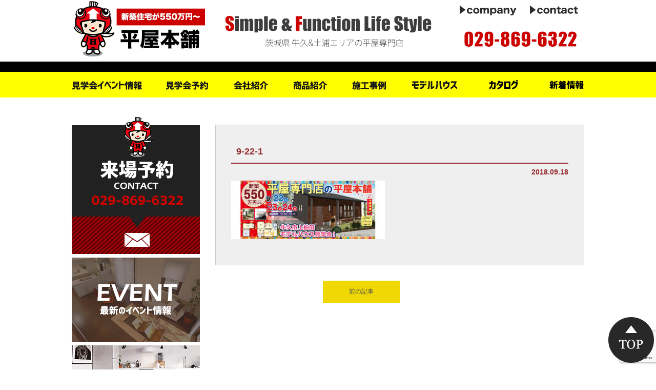

--- FILE ---
content_type: text/html; charset=UTF-8
request_url: https://hiraya550.com/9-22-1
body_size: 8685
content:
<!DOCTYPE html PUBLIC "-//W3C//DTD XHTML 1.0 Transitional//EN" "http://www.w3.org/TR/xhtml1/DTD/xhtml1-transitional.dtd">
<html xmlns="http://www.w3.org/1999/xhtml">
<head>
	
<!--2020-07-03 hirayahonpo Global site tag (gtag.js) - Google Ads: 621115574 -->
<script async src="https://www.googletagmanager.com/gtag/js?id=AW-621115574"></script>
<script>
  window.dataLayer = window.dataLayer || [];
  function gtag(){dataLayer.push(arguments);}
  gtag('js', new Date());

  gtag('config', 'AW-621115574');
</script>
	
<!-- Global site tag (gtag.js) - Google Analytics -->
<script async src="https://www.googletagmanager.com/gtag/js?id=UA-79608683-33"></script>
<script>
  window.dataLayer = window.dataLayer || [];
  function gtag(){dataLayer.push(arguments);}
  gtag('js', new Date());

  //gtag('config', 'UA-79608683-33');
	gtag('config', 'G-3VFMKG67P4');
  gtag('config', 'G-76BFSG067C');
</script>
	
<!--2021-12-28-平屋本舗ヤフー広告タグ------->
<script async src="https://s.yimg.jp/images/listing/tool/cv/ytag.js"></script>
<script>
window.yjDataLayer = window.yjDataLayer || [];
function ytag() { yjDataLayer.push(arguments); }
ytag({"type":"ycl_cookie"});
</script>
	
<!-- サンキューページの時だけコンバージョンタグを挿入します -->
	
<!--  2022-2-10　Difimatag-->
<script async src="https://beacon.digima.com/v2/bootstrap/d0b-V1VNMFhKMUxYV3x4ZWJkY3c5U1NUSlYzNVJCTkJQTQ"></script>
	
<!-- 2022-02-ヒートマップ用タグ　Begin Mieruca Embed Code -->
<script type="text/javascript" id="mierucajs">
window.__fid = window.__fid || [];__fid.push([520083826]);
(function() {
function mieruca(){if(typeof window.__fjsld != "undefined") return; window.__fjsld = 1; var fjs = document.createElement('script'); fjs.type = 'text/javascript'; fjs.async = true; fjs.id = "fjssync"; var timestamp = new Date;fjs.src = ('https:' == document.location.protocol ? 'https' : 'http') + '://hm.mieru-ca.com/service/js/mieruca-hm.js?v='+ timestamp.getTime(); var x = document.getElementsByTagName('script')[0]; x.parentNode.insertBefore(fjs, x); };
setTimeout(mieruca, 500); document.readyState != "complete" ? (window.attachEvent ? window.attachEvent("onload", mieruca) : window.addEventListener("load", mieruca, false)) : mieruca();
})();
</script>
<!-- End Mieruca Embed Code -->
	
	
	
<meta http-equiv="Content-Type" content="text/html; charset=UTF-8" />


<script type="text/javascript" src="//ajax.googleapis.com/ajax/libs/jquery/1.11.1/jquery.min.js"></script>
<script type="text/javascript" src="https://hiraya550.com/wp-content/themes/hiraya555/js/jquery.inview.js"></script>

<script type="text/javascript" src="https://hiraya550.com/wp-content/themes/hiraya555/js/smoothscroll.js"></script>
<script type="text/javascript" src="https://hiraya550.com/wp-content/themes/hiraya555/js/rollover.js"></script>

<link rel="stylesheet" href="https://hiraya550.com/wp-content/themes/hiraya555/contents.css" type="text/css" media="screen" />
<link rel="stylesheet" href="https://hiraya550.com/wp-content/themes/hiraya555/base.css" type="text/css" media="screen" />
<link rel="stylesheet" href="https://hiraya550.com/wp-content/themes/hiraya555/style.css" type="text/css" media="screen" />
<link rel="alternate" type="application/rss+xml" title="牛久・土浦で平屋なら平屋専門店の平屋本舗へ｜新築平屋住宅が550万円～！ RSS Feed" href="https://hiraya550.com/feed" />
<link rel="pingback" href="https://hiraya550.com/xmlrpc.php" />

<rdf:RDF xmlns:rdf="http://www.w3.org/1999/02/22-rdf-syntax-ns#"
			xmlns:dc="http://purl.org/dc/elements/1.1/"
			xmlns:trackback="http://madskills.com/public/xml/rss/module/trackback/">
		<rdf:Description rdf:about="https://hiraya550.com/9-22-1"
    dc:identifier="https://hiraya550.com/9-22-1"
    dc:title="9-22-1"
    trackback:ping="https://hiraya550.com/9-22-1/trackback" />
</rdf:RDF>
	<style>img:is([sizes="auto" i], [sizes^="auto," i]) { contain-intrinsic-size: 3000px 1500px }</style>
	
		<!-- All in One SEO 4.9.2 - aioseo.com -->
		<title>9-22-1 | 牛久・土浦で平屋なら平屋専門店の平屋本舗へ｜新築平屋住宅が550万円～！</title>
	<meta name="robots" content="max-image-preview:large" />
	<meta name="author" content="rdsgn"/>
	<link rel="canonical" href="https://hiraya550.com/9-22-1" />
	<meta name="generator" content="All in One SEO (AIOSEO) 4.9.2" />
		<meta property="og:locale" content="ja_JP" />
		<meta property="og:site_name" content="牛久・土浦で平屋なら平屋専門店の平屋本舗へ｜新築平屋住宅が550万円～！ | シンプル＆無駄なく暮らす【平屋】という選択肢" />
		<meta property="og:type" content="article" />
		<meta property="og:title" content="9-22-1 | 牛久・土浦で平屋なら平屋専門店の平屋本舗へ｜新築平屋住宅が550万円～！" />
		<meta property="og:url" content="https://hiraya550.com/9-22-1" />
		<meta property="article:published_time" content="2018-09-18T01:27:16+00:00" />
		<meta property="article:modified_time" content="2018-09-18T01:27:16+00:00" />
		<meta name="twitter:card" content="summary" />
		<meta name="twitter:title" content="9-22-1 | 牛久・土浦で平屋なら平屋専門店の平屋本舗へ｜新築平屋住宅が550万円～！" />
		<script type="application/ld+json" class="aioseo-schema">
			{"@context":"https:\/\/schema.org","@graph":[{"@type":"BreadcrumbList","@id":"https:\/\/hiraya550.com\/9-22-1#breadcrumblist","itemListElement":[{"@type":"ListItem","@id":"https:\/\/hiraya550.com#listItem","position":1,"name":"\u30db\u30fc\u30e0","item":"https:\/\/hiraya550.com","nextItem":{"@type":"ListItem","@id":"https:\/\/hiraya550.com\/9-22-1#listItem","name":"9-22-1"}},{"@type":"ListItem","@id":"https:\/\/hiraya550.com\/9-22-1#listItem","position":2,"name":"9-22-1","previousItem":{"@type":"ListItem","@id":"https:\/\/hiraya550.com#listItem","name":"\u30db\u30fc\u30e0"}}]},{"@type":"ItemPage","@id":"https:\/\/hiraya550.com\/9-22-1#itempage","url":"https:\/\/hiraya550.com\/9-22-1","name":"9-22-1 | \u725b\u4e45\u30fb\u571f\u6d66\u3067\u5e73\u5c4b\u306a\u3089\u5e73\u5c4b\u5c02\u9580\u5e97\u306e\u5e73\u5c4b\u672c\u8217\u3078\uff5c\u65b0\u7bc9\u5e73\u5c4b\u4f4f\u5b85\u304c550\u4e07\u5186\uff5e\uff01","inLanguage":"ja","isPartOf":{"@id":"https:\/\/hiraya550.com\/#website"},"breadcrumb":{"@id":"https:\/\/hiraya550.com\/9-22-1#breadcrumblist"},"author":{"@id":"https:\/\/hiraya550.com\/author\/rdsgn#author"},"creator":{"@id":"https:\/\/hiraya550.com\/author\/rdsgn#author"},"datePublished":"2018-09-18T10:27:16+09:00","dateModified":"2018-09-18T10:27:16+09:00"},{"@type":"Organization","@id":"https:\/\/hiraya550.com\/#organization","name":"\u725b\u4e45\u30fb\u571f\u6d66\u3067\u5e73\u5c4b\u306a\u3089\u5e73\u5c4b\u5c02\u9580\u5e97\u306e\u5e73\u5c4b\u672c\u8217\u3078\uff5c\u65b0\u7bc9\u5e73\u5c4b\u4f4f\u5b85\u304c550\u4e07\u5186\uff5e\uff01","description":"\u30b7\u30f3\u30d7\u30eb\uff06\u7121\u99c4\u306a\u304f\u66ae\u3089\u3059\u3010\u5e73\u5c4b\u3011\u3068\u3044\u3046\u9078\u629e\u80a2","url":"https:\/\/hiraya550.com\/"},{"@type":"Person","@id":"https:\/\/hiraya550.com\/author\/rdsgn#author","url":"https:\/\/hiraya550.com\/author\/rdsgn","name":"rdsgn","image":{"@type":"ImageObject","@id":"https:\/\/hiraya550.com\/9-22-1#authorImage","url":"https:\/\/secure.gravatar.com\/avatar\/b88c8caf53f426aa45315f831ad02b49d86884c8e9437f9d8a4d7039897da261?s=96&d=mm&r=g","width":96,"height":96,"caption":"rdsgn"}},{"@type":"WebSite","@id":"https:\/\/hiraya550.com\/#website","url":"https:\/\/hiraya550.com\/","name":"\u725b\u4e45\u30fb\u571f\u6d66\u3067\u5e73\u5c4b\u306a\u3089\u5e73\u5c4b\u5c02\u9580\u5e97\u306e\u5e73\u5c4b\u672c\u8217\u3078\uff5c\u65b0\u7bc9\u5e73\u5c4b\u4f4f\u5b85\u304c550\u4e07\u5186\uff5e\uff01","description":"\u30b7\u30f3\u30d7\u30eb\uff06\u7121\u99c4\u306a\u304f\u66ae\u3089\u3059\u3010\u5e73\u5c4b\u3011\u3068\u3044\u3046\u9078\u629e\u80a2","inLanguage":"ja","publisher":{"@id":"https:\/\/hiraya550.com\/#organization"}}]}
		</script>
		<!-- All in One SEO -->

<link rel="alternate" type="application/rss+xml" title="牛久・土浦で平屋なら平屋専門店の平屋本舗へ｜新築平屋住宅が550万円～！ &raquo; 9-22-1 のコメントのフィード" href="https://hiraya550.com/feed/?attachment_id=186" />
<script type="text/javascript">
/* <![CDATA[ */
window._wpemojiSettings = {"baseUrl":"https:\/\/s.w.org\/images\/core\/emoji\/16.0.1\/72x72\/","ext":".png","svgUrl":"https:\/\/s.w.org\/images\/core\/emoji\/16.0.1\/svg\/","svgExt":".svg","source":{"concatemoji":"https:\/\/hiraya550.com\/wp-includes\/js\/wp-emoji-release.min.js?ver=6.8.3"}};
/*! This file is auto-generated */
!function(s,n){var o,i,e;function c(e){try{var t={supportTests:e,timestamp:(new Date).valueOf()};sessionStorage.setItem(o,JSON.stringify(t))}catch(e){}}function p(e,t,n){e.clearRect(0,0,e.canvas.width,e.canvas.height),e.fillText(t,0,0);var t=new Uint32Array(e.getImageData(0,0,e.canvas.width,e.canvas.height).data),a=(e.clearRect(0,0,e.canvas.width,e.canvas.height),e.fillText(n,0,0),new Uint32Array(e.getImageData(0,0,e.canvas.width,e.canvas.height).data));return t.every(function(e,t){return e===a[t]})}function u(e,t){e.clearRect(0,0,e.canvas.width,e.canvas.height),e.fillText(t,0,0);for(var n=e.getImageData(16,16,1,1),a=0;a<n.data.length;a++)if(0!==n.data[a])return!1;return!0}function f(e,t,n,a){switch(t){case"flag":return n(e,"\ud83c\udff3\ufe0f\u200d\u26a7\ufe0f","\ud83c\udff3\ufe0f\u200b\u26a7\ufe0f")?!1:!n(e,"\ud83c\udde8\ud83c\uddf6","\ud83c\udde8\u200b\ud83c\uddf6")&&!n(e,"\ud83c\udff4\udb40\udc67\udb40\udc62\udb40\udc65\udb40\udc6e\udb40\udc67\udb40\udc7f","\ud83c\udff4\u200b\udb40\udc67\u200b\udb40\udc62\u200b\udb40\udc65\u200b\udb40\udc6e\u200b\udb40\udc67\u200b\udb40\udc7f");case"emoji":return!a(e,"\ud83e\udedf")}return!1}function g(e,t,n,a){var r="undefined"!=typeof WorkerGlobalScope&&self instanceof WorkerGlobalScope?new OffscreenCanvas(300,150):s.createElement("canvas"),o=r.getContext("2d",{willReadFrequently:!0}),i=(o.textBaseline="top",o.font="600 32px Arial",{});return e.forEach(function(e){i[e]=t(o,e,n,a)}),i}function t(e){var t=s.createElement("script");t.src=e,t.defer=!0,s.head.appendChild(t)}"undefined"!=typeof Promise&&(o="wpEmojiSettingsSupports",i=["flag","emoji"],n.supports={everything:!0,everythingExceptFlag:!0},e=new Promise(function(e){s.addEventListener("DOMContentLoaded",e,{once:!0})}),new Promise(function(t){var n=function(){try{var e=JSON.parse(sessionStorage.getItem(o));if("object"==typeof e&&"number"==typeof e.timestamp&&(new Date).valueOf()<e.timestamp+604800&&"object"==typeof e.supportTests)return e.supportTests}catch(e){}return null}();if(!n){if("undefined"!=typeof Worker&&"undefined"!=typeof OffscreenCanvas&&"undefined"!=typeof URL&&URL.createObjectURL&&"undefined"!=typeof Blob)try{var e="postMessage("+g.toString()+"("+[JSON.stringify(i),f.toString(),p.toString(),u.toString()].join(",")+"));",a=new Blob([e],{type:"text/javascript"}),r=new Worker(URL.createObjectURL(a),{name:"wpTestEmojiSupports"});return void(r.onmessage=function(e){c(n=e.data),r.terminate(),t(n)})}catch(e){}c(n=g(i,f,p,u))}t(n)}).then(function(e){for(var t in e)n.supports[t]=e[t],n.supports.everything=n.supports.everything&&n.supports[t],"flag"!==t&&(n.supports.everythingExceptFlag=n.supports.everythingExceptFlag&&n.supports[t]);n.supports.everythingExceptFlag=n.supports.everythingExceptFlag&&!n.supports.flag,n.DOMReady=!1,n.readyCallback=function(){n.DOMReady=!0}}).then(function(){return e}).then(function(){var e;n.supports.everything||(n.readyCallback(),(e=n.source||{}).concatemoji?t(e.concatemoji):e.wpemoji&&e.twemoji&&(t(e.twemoji),t(e.wpemoji)))}))}((window,document),window._wpemojiSettings);
/* ]]> */
</script>
<style id='wp-emoji-styles-inline-css' type='text/css'>

	img.wp-smiley, img.emoji {
		display: inline !important;
		border: none !important;
		box-shadow: none !important;
		height: 1em !important;
		width: 1em !important;
		margin: 0 0.07em !important;
		vertical-align: -0.1em !important;
		background: none !important;
		padding: 0 !important;
	}
</style>
<link rel='stylesheet' id='aioseo/css/src/vue/standalone/blocks/table-of-contents/global.scss-css' href='https://hiraya550.com/wp-content/plugins/all-in-one-seo-pack/dist/Lite/assets/css/table-of-contents/global.e90f6d47.css?ver=4.9.2' type='text/css' media='all' />
<link rel='stylesheet' id='contact-form-7-css' href='https://hiraya550.com/wp-content/plugins/contact-form-7/includes/css/styles.css?ver=6.1.4' type='text/css' media='all' />
<link rel='stylesheet' id='dashicons-css' href='https://hiraya550.com/wp-includes/css/dashicons.min.css?ver=6.8.3' type='text/css' media='all' />
<link rel='stylesheet' id='xo-event-calendar-css' href='https://hiraya550.com/wp-content/plugins/xo-event-calendar/css/xo-event-calendar.css?ver=1.2.0' type='text/css' media='all' />
<link rel='stylesheet' id='fancybox-css' href='https://hiraya550.com/wp-content/plugins/easy-fancybox/fancybox/1.5.4/jquery.fancybox.min.css?ver=6.8.3' type='text/css' media='screen' />
<style id='fancybox-inline-css' type='text/css'>
#fancybox-outer{background:#ffffff}#fancybox-content{background:#ffffff;border-color:#ffffff;color:#000000;}#fancybox-title,#fancybox-title-float-main{color:#fff}
</style>
<link rel='stylesheet' id='wp-pagenavi-css' href='https://hiraya550.com/wp-content/plugins/wp-pagenavi/pagenavi-css.css?ver=2.70' type='text/css' media='all' />
<!--n2css--><!--n2js--><script type="text/javascript" src="https://hiraya550.com/wp-includes/js/jquery/jquery.min.js?ver=3.7.1" id="jquery-core-js"></script>
<script type="text/javascript" src="https://hiraya550.com/wp-includes/js/jquery/jquery-migrate.min.js?ver=3.4.1" id="jquery-migrate-js"></script>
<script type="text/javascript" id="xo-event-calendar-ajax-js-extra">
/* <![CDATA[ */
var xo_event_calendar_object = {"ajax_url":"https:\/\/hiraya550.com\/wp-admin\/admin-ajax.php","action":"xo_event_calendar_month"};
/* ]]> */
</script>
<script type="text/javascript" src="https://hiraya550.com/wp-content/plugins/xo-event-calendar/js/ajax.js?ver=1.2.0" id="xo-event-calendar-ajax-js"></script>
<link rel="https://api.w.org/" href="https://hiraya550.com/wp-json/" /><link rel="alternate" title="JSON" type="application/json" href="https://hiraya550.com/wp-json/wp/v2/media/186" /><link rel="EditURI" type="application/rsd+xml" title="RSD" href="https://hiraya550.com/xmlrpc.php?rsd" />
<meta name="generator" content="WordPress 6.8.3" />
<link rel='shortlink' href='https://hiraya550.com/?p=186' />
<link rel="alternate" title="oEmbed (JSON)" type="application/json+oembed" href="https://hiraya550.com/wp-json/oembed/1.0/embed?url=https%3A%2F%2Fhiraya550.com%2F9-22-1" />
<link rel="alternate" title="oEmbed (XML)" type="text/xml+oembed" href="https://hiraya550.com/wp-json/oembed/1.0/embed?url=https%3A%2F%2Fhiraya550.com%2F9-22-1&#038;format=xml" />
</head>

<body>


<!-- ▼TOPメイン画像 -->
<section class="top">
<div id="subhead_ue">

<div class="head_l"><h1><a href="https://hiraya550.com/"><img src="https://hiraya550.com/image/base/head_logo.png"></a></h1></div>
<div class="head_r"><a href="https://hiraya550.com/company"><img src="https://hiraya550.com/image/base/head_company.png" /></a><a href="https://hiraya550.com/apply"><img src="https://hiraya550.com/image/base/head_contact.png" /></a></div>
	<div class="clear"></div>
	</div>
<div id="subhead_title">
</div>	
</section>
<!-- ▲TOPメイン画像 -->	


<!-- ▼TOPナビゲーション -->
<section id="navi">	
<div id="globalnavi">
<div id="globalnavi-inner">
<ul>
			<li><a href="https://hiraya550.com/xo_event"><img src="https://hiraya550.com/image/navi/event_off.png" alt="イベント情報" height="50" border="0" /></a></li>
			<li><a href="https://hiraya550.com/apply" onclick="gtag('event', 'click', {'event_category': 'apply','event_label': 'pc-globalnavi'});"><img src="https://hiraya550.com/image/navi/apply_off.png" alt="見学会予約" height="50" border="0" /></a></li>
			<li><a href="https://hiraya550.com/company"><img src="https://hiraya550.com/image/navi/company_off.png" alt="会社紹介" height="50" border="0" /></a></li>
			<li><a href="https://hiraya550.com/plan"><img src="https://hiraya550.com/image/navi/plan_off.png" alt="商品紹介" height="50" border="0" /></a></li>
			<li><a href="https://hiraya550.com/works"><img src="https://hiraya550.com/image/navi/works_off.png" alt="施工事例" height="50" border="0" /></a></li>
			<li><a href="https://hiraya550.com/cate/model"><img src="https://hiraya550.com/image/navi/owner_off.png" alt="オーナー募集" height="50" border="0" /></a></li>
			<li><a href="https://hiraya550.com/panf" onclick="gtag('event', 'click', {'event_category': 'panf','event_label': 'pc-globalnavi'});"><img src="https://hiraya550.com/image/navi/panf_off.png" alt="パンフレット" height="50" border="0" /></a></li>
			<!--<li><a href="https://hiraya550.com/staff"><img src="https://hiraya550.com/image/navi/staff_off.png" alt="スタッフ" height="50" border="0" /></a></li>-->
			<li><a href="https://hiraya550.com/category/blog"><img src="https://hiraya550.com/image/navi/news_off.png" alt="新着情報" height="50" border="0" /></a></li>

</ul>
</div>
</div>
</section>
<!-- ▲TOPナビゲーション -->

<div id="text">
<!--▼▼右サイド▼▼-->

<div id="side">
<ul>
<li><a href="https://hiraya550.com/apply" onclick="gtag('event', 'click', {'event_category': 'apply','event_label': 'pc-sidebar'});"><img src="https://hiraya550.com/image/side/apply.png" alt="見学会予約"  border="0" /></a></li>
<li><a href="https://hiraya550.com/xo_event"><img src="https://hiraya550.com/image/side/event.png" alt="イベント情報"  border="0" /></a></li>
<li><a href="https://hiraya550.com/plan"><img src="https://hiraya550.com/image/side/plan.png" alt="商品紹介"  border="0" /></a></li>
<li><a href="https://hiraya550.com/panf" onclick="gtag('event', 'click', {'event_category': 'panf','event_label': 'pc-sidebar'});"><img src="https://hiraya550.com/image/side/panf.png" alt="パンフレット"  border="0" /></a></li>
<li><a href="https://hiraya550.com/category/blog"><img src="https://hiraya550.com/image/side/blog.png" alt="ブログ"  border="0" /></a></li>
<li><a href="https://miraie-home-group.com/" target="_blank"><img src="https://hiraya550.com/image/side/miraie.png" alt="ミライエ" border="0" /></a></li>
</ul>
</div>


<!--▲▲右サイド▲▲--><div id="contents">


<div id="blog-inner">



<!--blog-->
<div class="blog-frame-s">
<div class="blog-title-s">9-22-1</div>
<div class="blog-nichi-s">2018.09.18</div>
<p class="attachment"><a href='https://hiraya550.com/wp-content/uploads/2018/09/9-22-1.jpg'><img decoding="async" width="300" height="114" src="https://hiraya550.com/wp-content/uploads/2018/09/9-22-1-300x114.jpg" class="attachment-medium size-medium" alt="" srcset="https://hiraya550.com/wp-content/uploads/2018/09/9-22-1-300x114.jpg 300w, https://hiraya550.com/wp-content/uploads/2018/09/9-22-1-768x292.jpg 768w, https://hiraya550.com/wp-content/uploads/2018/09/9-22-1-1024x389.jpg 1024w, https://hiraya550.com/wp-content/uploads/2018/09/9-22-1.jpg 1200w" sizes="(max-width: 300px) 100vw, 300px" /></a></p>
</div>
<!--blog-->


<div class="navBox">  
<a href="https://hiraya550.com/9-22-1" rel="prev"><div class="s-next">前の記事</div></a></div>


</div>
<div class="clear"></div>
</div>
</div>
<div id="bottom">
<div id="bottom-inner">
<div class="bottom-box">
<div class="bottom-tt">平屋本舗</div>
<div class="bottom-line"><a href="https://hiraya550.com/company">会社紹介</a></div>
<div class="bottom-line"><a href="https://hiraya550.com/#message">メッセージ</a></div>
<!--<div class="bottom-line"><a href="https://hiraya550.com/staff">スタッフ紹介</a></div>-->
<div class="bottom-line"><a href="https://hiraya550.com/category/campaign">キャンペーン</a></div>
<div class="bottom-line"><a href="https://hiraya550.com/category/blog">新着情報</a></div>
<div class="bottom-line"><a href="https://hiraya550.com/apply" onclick="gtag('event', 'click', {'event_category': 'apply','event_label': 'pc-footer'});">お問合せ</a></div>
</div>


<div class="bottom-box">
<div class="bottom-tt">商品について</div>
<div class="bottom-line"><a href="https://hiraya550.com/plan">商品紹介</a></div>
<div class="bottom-line"><a href="https://hiraya550.com/works">施工事例</a></div>
	<div class="bottom-line"><a href="https://hiraya550.com/cate/model">モデルハウス</a></div>
	<div class="bottom-line"><a href="https://hiraya550.com/cate/tateuri">建売情報</a></div>
<div class="bottom-line"><a href="https://hiraya550.com/panf" onclick="gtag('event', 'click', {'event_category': 'panf','event_label': 'pc-footer'});">カタログ</a></div>
<div class="bottom-line"><a href="https://hiraya550.com/xo_event">イベント情報</a></div>
<div class="bottom-line"><a href="https://hiraya550.com/apply" onclick="gtag('event', 'click', {'event_category': 'apply','event_label': 'pc-footer'});">見学会・来店予約</a></div>


</div>

	<div class="bottom-box-r"><img src="https://hiraya550.com/image/base/footer_logo.png" /></div>



<div class="clear"></div>
</div>
</div>



<div class="top-return"><a href="#top"><img src="https://hiraya550.com/image/base/gototop.png" border="0" /></a></div>





<script type="speculationrules">
{"prefetch":[{"source":"document","where":{"and":[{"href_matches":"\/*"},{"not":{"href_matches":["\/wp-*.php","\/wp-admin\/*","\/wp-content\/uploads\/*","\/wp-content\/*","\/wp-content\/plugins\/*","\/wp-content\/themes\/hiraya555\/*","\/*\\?(.+)"]}},{"not":{"selector_matches":"a[rel~=\"nofollow\"]"}},{"not":{"selector_matches":".no-prefetch, .no-prefetch a"}}]},"eagerness":"conservative"}]}
</script>
<script type="module"  src="https://hiraya550.com/wp-content/plugins/all-in-one-seo-pack/dist/Lite/assets/table-of-contents.95d0dfce.js?ver=4.9.2" id="aioseo/js/src/vue/standalone/blocks/table-of-contents/frontend.js-js"></script>
<script type="text/javascript" src="https://hiraya550.com/wp-includes/js/dist/hooks.min.js?ver=4d63a3d491d11ffd8ac6" id="wp-hooks-js"></script>
<script type="text/javascript" src="https://hiraya550.com/wp-includes/js/dist/i18n.min.js?ver=5e580eb46a90c2b997e6" id="wp-i18n-js"></script>
<script type="text/javascript" id="wp-i18n-js-after">
/* <![CDATA[ */
wp.i18n.setLocaleData( { 'text direction\u0004ltr': [ 'ltr' ] } );
/* ]]> */
</script>
<script type="text/javascript" src="https://hiraya550.com/wp-content/plugins/contact-form-7/includes/swv/js/index.js?ver=6.1.4" id="swv-js"></script>
<script type="text/javascript" id="contact-form-7-js-translations">
/* <![CDATA[ */
( function( domain, translations ) {
	var localeData = translations.locale_data[ domain ] || translations.locale_data.messages;
	localeData[""].domain = domain;
	wp.i18n.setLocaleData( localeData, domain );
} )( "contact-form-7", {"translation-revision-date":"2025-11-30 08:12:23+0000","generator":"GlotPress\/4.0.3","domain":"messages","locale_data":{"messages":{"":{"domain":"messages","plural-forms":"nplurals=1; plural=0;","lang":"ja_JP"},"This contact form is placed in the wrong place.":["\u3053\u306e\u30b3\u30f3\u30bf\u30af\u30c8\u30d5\u30a9\u30fc\u30e0\u306f\u9593\u9055\u3063\u305f\u4f4d\u7f6e\u306b\u7f6e\u304b\u308c\u3066\u3044\u307e\u3059\u3002"],"Error:":["\u30a8\u30e9\u30fc:"]}},"comment":{"reference":"includes\/js\/index.js"}} );
/* ]]> */
</script>
<script type="text/javascript" id="contact-form-7-js-before">
/* <![CDATA[ */
var wpcf7 = {
    "api": {
        "root": "https:\/\/hiraya550.com\/wp-json\/",
        "namespace": "contact-form-7\/v1"
    }
};
/* ]]> */
</script>
<script type="text/javascript" src="https://hiraya550.com/wp-content/plugins/contact-form-7/includes/js/index.js?ver=6.1.4" id="contact-form-7-js"></script>
<script type="text/javascript" src="https://hiraya550.com/wp-content/plugins/easy-fancybox/vendor/purify.min.js?ver=6.8.3" id="fancybox-purify-js"></script>
<script type="text/javascript" id="jquery-fancybox-js-extra">
/* <![CDATA[ */
var efb_i18n = {"close":"Close","next":"Next","prev":"Previous","startSlideshow":"Start slideshow","toggleSize":"Toggle size"};
/* ]]> */
</script>
<script type="text/javascript" src="https://hiraya550.com/wp-content/plugins/easy-fancybox/fancybox/1.5.4/jquery.fancybox.min.js?ver=6.8.3" id="jquery-fancybox-js"></script>
<script type="text/javascript" id="jquery-fancybox-js-after">
/* <![CDATA[ */
var fb_timeout, fb_opts={'autoScale':true,'showCloseButton':true,'width':560,'height':340,'margin':20,'pixelRatio':'false','padding':10,'centerOnScroll':false,'enableEscapeButton':true,'speedIn':300,'speedOut':300,'overlayShow':true,'hideOnOverlayClick':true,'overlayColor':'#000','overlayOpacity':0.6,'minViewportWidth':320,'minVpHeight':320,'disableCoreLightbox':'true','enableBlockControls':'true','fancybox_openBlockControls':'true' };
if(typeof easy_fancybox_handler==='undefined'){
var easy_fancybox_handler=function(){
jQuery([".nolightbox","a.wp-block-file__button","a.pin-it-button","a[href*='pinterest.com\/pin\/create']","a[href*='facebook.com\/share']","a[href*='twitter.com\/share']"].join(',')).addClass('nofancybox');
jQuery('a.fancybox-close').on('click',function(e){e.preventDefault();jQuery.fancybox.close()});
/* IMG */
						var unlinkedImageBlocks=jQuery(".wp-block-image > img:not(.nofancybox,figure.nofancybox>img)");
						unlinkedImageBlocks.wrap(function() {
							var href = jQuery( this ).attr( "src" );
							return "<a href='" + href + "'></a>";
						});
var fb_IMG_select=jQuery('a[href*=".jpg" i]:not(.nofancybox,li.nofancybox>a,figure.nofancybox>a),area[href*=".jpg" i]:not(.nofancybox),a[href*=".png" i]:not(.nofancybox,li.nofancybox>a,figure.nofancybox>a),area[href*=".png" i]:not(.nofancybox),a[href*=".webp" i]:not(.nofancybox,li.nofancybox>a,figure.nofancybox>a),area[href*=".webp" i]:not(.nofancybox),a[href*=".jpeg" i]:not(.nofancybox,li.nofancybox>a,figure.nofancybox>a),area[href*=".jpeg" i]:not(.nofancybox)');
fb_IMG_select.addClass('fancybox image');
var fb_IMG_sections=jQuery('.gallery,.wp-block-gallery,.tiled-gallery,.wp-block-jetpack-tiled-gallery,.ngg-galleryoverview,.ngg-imagebrowser,.nextgen_pro_blog_gallery,.nextgen_pro_film,.nextgen_pro_horizontal_filmstrip,.ngg-pro-masonry-wrapper,.ngg-pro-mosaic-container,.nextgen_pro_sidescroll,.nextgen_pro_slideshow,.nextgen_pro_thumbnail_grid,.tiled-gallery');
fb_IMG_sections.each(function(){jQuery(this).find(fb_IMG_select).attr('rel','gallery-'+fb_IMG_sections.index(this));});
jQuery('a.fancybox,area.fancybox,.fancybox>a').each(function(){jQuery(this).fancybox(jQuery.extend(true,{},fb_opts,{'transition':'elastic','transitionIn':'elastic','transitionOut':'elastic','opacity':false,'hideOnContentClick':false,'titleShow':true,'titlePosition':'over','titleFromAlt':true,'showNavArrows':true,'enableKeyboardNav':true,'cyclic':false,'mouseWheel':'true','changeSpeed':250,'changeFade':300}))});
};};
jQuery(easy_fancybox_handler);jQuery(document).on('post-load',easy_fancybox_handler);
/* ]]> */
</script>
<script type="text/javascript" src="https://hiraya550.com/wp-content/plugins/easy-fancybox/vendor/jquery.easing.min.js?ver=1.4.1" id="jquery-easing-js"></script>
<script type="text/javascript" src="https://hiraya550.com/wp-content/plugins/easy-fancybox/vendor/jquery.mousewheel.min.js?ver=3.1.13" id="jquery-mousewheel-js"></script>
<script type="text/javascript" src="https://www.google.com/recaptcha/api.js?render=6LfIAukpAAAAAFHkB-tj0wPhAhg6BctXzxgJEmd4&amp;ver=3.0" id="google-recaptcha-js"></script>
<script type="text/javascript" src="https://hiraya550.com/wp-includes/js/dist/vendor/wp-polyfill.min.js?ver=3.15.0" id="wp-polyfill-js"></script>
<script type="text/javascript" id="wpcf7-recaptcha-js-before">
/* <![CDATA[ */
var wpcf7_recaptcha = {
    "sitekey": "6LfIAukpAAAAAFHkB-tj0wPhAhg6BctXzxgJEmd4",
    "actions": {
        "homepage": "homepage",
        "contactform": "contactform"
    }
};
/* ]]> */
</script>
<script type="text/javascript" src="https://hiraya550.com/wp-content/plugins/contact-form-7/modules/recaptcha/index.js?ver=6.1.4" id="wpcf7-recaptcha-js"></script>



</body>
</html>

--- FILE ---
content_type: text/html; charset=utf-8
request_url: https://www.google.com/recaptcha/api2/anchor?ar=1&k=6LfIAukpAAAAAFHkB-tj0wPhAhg6BctXzxgJEmd4&co=aHR0cHM6Ly9oaXJheWE1NTAuY29tOjQ0Mw..&hl=en&v=PoyoqOPhxBO7pBk68S4YbpHZ&size=invisible&anchor-ms=20000&execute-ms=30000&cb=aorhqam1icvm
body_size: 48567
content:
<!DOCTYPE HTML><html dir="ltr" lang="en"><head><meta http-equiv="Content-Type" content="text/html; charset=UTF-8">
<meta http-equiv="X-UA-Compatible" content="IE=edge">
<title>reCAPTCHA</title>
<style type="text/css">
/* cyrillic-ext */
@font-face {
  font-family: 'Roboto';
  font-style: normal;
  font-weight: 400;
  font-stretch: 100%;
  src: url(//fonts.gstatic.com/s/roboto/v48/KFO7CnqEu92Fr1ME7kSn66aGLdTylUAMa3GUBHMdazTgWw.woff2) format('woff2');
  unicode-range: U+0460-052F, U+1C80-1C8A, U+20B4, U+2DE0-2DFF, U+A640-A69F, U+FE2E-FE2F;
}
/* cyrillic */
@font-face {
  font-family: 'Roboto';
  font-style: normal;
  font-weight: 400;
  font-stretch: 100%;
  src: url(//fonts.gstatic.com/s/roboto/v48/KFO7CnqEu92Fr1ME7kSn66aGLdTylUAMa3iUBHMdazTgWw.woff2) format('woff2');
  unicode-range: U+0301, U+0400-045F, U+0490-0491, U+04B0-04B1, U+2116;
}
/* greek-ext */
@font-face {
  font-family: 'Roboto';
  font-style: normal;
  font-weight: 400;
  font-stretch: 100%;
  src: url(//fonts.gstatic.com/s/roboto/v48/KFO7CnqEu92Fr1ME7kSn66aGLdTylUAMa3CUBHMdazTgWw.woff2) format('woff2');
  unicode-range: U+1F00-1FFF;
}
/* greek */
@font-face {
  font-family: 'Roboto';
  font-style: normal;
  font-weight: 400;
  font-stretch: 100%;
  src: url(//fonts.gstatic.com/s/roboto/v48/KFO7CnqEu92Fr1ME7kSn66aGLdTylUAMa3-UBHMdazTgWw.woff2) format('woff2');
  unicode-range: U+0370-0377, U+037A-037F, U+0384-038A, U+038C, U+038E-03A1, U+03A3-03FF;
}
/* math */
@font-face {
  font-family: 'Roboto';
  font-style: normal;
  font-weight: 400;
  font-stretch: 100%;
  src: url(//fonts.gstatic.com/s/roboto/v48/KFO7CnqEu92Fr1ME7kSn66aGLdTylUAMawCUBHMdazTgWw.woff2) format('woff2');
  unicode-range: U+0302-0303, U+0305, U+0307-0308, U+0310, U+0312, U+0315, U+031A, U+0326-0327, U+032C, U+032F-0330, U+0332-0333, U+0338, U+033A, U+0346, U+034D, U+0391-03A1, U+03A3-03A9, U+03B1-03C9, U+03D1, U+03D5-03D6, U+03F0-03F1, U+03F4-03F5, U+2016-2017, U+2034-2038, U+203C, U+2040, U+2043, U+2047, U+2050, U+2057, U+205F, U+2070-2071, U+2074-208E, U+2090-209C, U+20D0-20DC, U+20E1, U+20E5-20EF, U+2100-2112, U+2114-2115, U+2117-2121, U+2123-214F, U+2190, U+2192, U+2194-21AE, U+21B0-21E5, U+21F1-21F2, U+21F4-2211, U+2213-2214, U+2216-22FF, U+2308-230B, U+2310, U+2319, U+231C-2321, U+2336-237A, U+237C, U+2395, U+239B-23B7, U+23D0, U+23DC-23E1, U+2474-2475, U+25AF, U+25B3, U+25B7, U+25BD, U+25C1, U+25CA, U+25CC, U+25FB, U+266D-266F, U+27C0-27FF, U+2900-2AFF, U+2B0E-2B11, U+2B30-2B4C, U+2BFE, U+3030, U+FF5B, U+FF5D, U+1D400-1D7FF, U+1EE00-1EEFF;
}
/* symbols */
@font-face {
  font-family: 'Roboto';
  font-style: normal;
  font-weight: 400;
  font-stretch: 100%;
  src: url(//fonts.gstatic.com/s/roboto/v48/KFO7CnqEu92Fr1ME7kSn66aGLdTylUAMaxKUBHMdazTgWw.woff2) format('woff2');
  unicode-range: U+0001-000C, U+000E-001F, U+007F-009F, U+20DD-20E0, U+20E2-20E4, U+2150-218F, U+2190, U+2192, U+2194-2199, U+21AF, U+21E6-21F0, U+21F3, U+2218-2219, U+2299, U+22C4-22C6, U+2300-243F, U+2440-244A, U+2460-24FF, U+25A0-27BF, U+2800-28FF, U+2921-2922, U+2981, U+29BF, U+29EB, U+2B00-2BFF, U+4DC0-4DFF, U+FFF9-FFFB, U+10140-1018E, U+10190-1019C, U+101A0, U+101D0-101FD, U+102E0-102FB, U+10E60-10E7E, U+1D2C0-1D2D3, U+1D2E0-1D37F, U+1F000-1F0FF, U+1F100-1F1AD, U+1F1E6-1F1FF, U+1F30D-1F30F, U+1F315, U+1F31C, U+1F31E, U+1F320-1F32C, U+1F336, U+1F378, U+1F37D, U+1F382, U+1F393-1F39F, U+1F3A7-1F3A8, U+1F3AC-1F3AF, U+1F3C2, U+1F3C4-1F3C6, U+1F3CA-1F3CE, U+1F3D4-1F3E0, U+1F3ED, U+1F3F1-1F3F3, U+1F3F5-1F3F7, U+1F408, U+1F415, U+1F41F, U+1F426, U+1F43F, U+1F441-1F442, U+1F444, U+1F446-1F449, U+1F44C-1F44E, U+1F453, U+1F46A, U+1F47D, U+1F4A3, U+1F4B0, U+1F4B3, U+1F4B9, U+1F4BB, U+1F4BF, U+1F4C8-1F4CB, U+1F4D6, U+1F4DA, U+1F4DF, U+1F4E3-1F4E6, U+1F4EA-1F4ED, U+1F4F7, U+1F4F9-1F4FB, U+1F4FD-1F4FE, U+1F503, U+1F507-1F50B, U+1F50D, U+1F512-1F513, U+1F53E-1F54A, U+1F54F-1F5FA, U+1F610, U+1F650-1F67F, U+1F687, U+1F68D, U+1F691, U+1F694, U+1F698, U+1F6AD, U+1F6B2, U+1F6B9-1F6BA, U+1F6BC, U+1F6C6-1F6CF, U+1F6D3-1F6D7, U+1F6E0-1F6EA, U+1F6F0-1F6F3, U+1F6F7-1F6FC, U+1F700-1F7FF, U+1F800-1F80B, U+1F810-1F847, U+1F850-1F859, U+1F860-1F887, U+1F890-1F8AD, U+1F8B0-1F8BB, U+1F8C0-1F8C1, U+1F900-1F90B, U+1F93B, U+1F946, U+1F984, U+1F996, U+1F9E9, U+1FA00-1FA6F, U+1FA70-1FA7C, U+1FA80-1FA89, U+1FA8F-1FAC6, U+1FACE-1FADC, U+1FADF-1FAE9, U+1FAF0-1FAF8, U+1FB00-1FBFF;
}
/* vietnamese */
@font-face {
  font-family: 'Roboto';
  font-style: normal;
  font-weight: 400;
  font-stretch: 100%;
  src: url(//fonts.gstatic.com/s/roboto/v48/KFO7CnqEu92Fr1ME7kSn66aGLdTylUAMa3OUBHMdazTgWw.woff2) format('woff2');
  unicode-range: U+0102-0103, U+0110-0111, U+0128-0129, U+0168-0169, U+01A0-01A1, U+01AF-01B0, U+0300-0301, U+0303-0304, U+0308-0309, U+0323, U+0329, U+1EA0-1EF9, U+20AB;
}
/* latin-ext */
@font-face {
  font-family: 'Roboto';
  font-style: normal;
  font-weight: 400;
  font-stretch: 100%;
  src: url(//fonts.gstatic.com/s/roboto/v48/KFO7CnqEu92Fr1ME7kSn66aGLdTylUAMa3KUBHMdazTgWw.woff2) format('woff2');
  unicode-range: U+0100-02BA, U+02BD-02C5, U+02C7-02CC, U+02CE-02D7, U+02DD-02FF, U+0304, U+0308, U+0329, U+1D00-1DBF, U+1E00-1E9F, U+1EF2-1EFF, U+2020, U+20A0-20AB, U+20AD-20C0, U+2113, U+2C60-2C7F, U+A720-A7FF;
}
/* latin */
@font-face {
  font-family: 'Roboto';
  font-style: normal;
  font-weight: 400;
  font-stretch: 100%;
  src: url(//fonts.gstatic.com/s/roboto/v48/KFO7CnqEu92Fr1ME7kSn66aGLdTylUAMa3yUBHMdazQ.woff2) format('woff2');
  unicode-range: U+0000-00FF, U+0131, U+0152-0153, U+02BB-02BC, U+02C6, U+02DA, U+02DC, U+0304, U+0308, U+0329, U+2000-206F, U+20AC, U+2122, U+2191, U+2193, U+2212, U+2215, U+FEFF, U+FFFD;
}
/* cyrillic-ext */
@font-face {
  font-family: 'Roboto';
  font-style: normal;
  font-weight: 500;
  font-stretch: 100%;
  src: url(//fonts.gstatic.com/s/roboto/v48/KFO7CnqEu92Fr1ME7kSn66aGLdTylUAMa3GUBHMdazTgWw.woff2) format('woff2');
  unicode-range: U+0460-052F, U+1C80-1C8A, U+20B4, U+2DE0-2DFF, U+A640-A69F, U+FE2E-FE2F;
}
/* cyrillic */
@font-face {
  font-family: 'Roboto';
  font-style: normal;
  font-weight: 500;
  font-stretch: 100%;
  src: url(//fonts.gstatic.com/s/roboto/v48/KFO7CnqEu92Fr1ME7kSn66aGLdTylUAMa3iUBHMdazTgWw.woff2) format('woff2');
  unicode-range: U+0301, U+0400-045F, U+0490-0491, U+04B0-04B1, U+2116;
}
/* greek-ext */
@font-face {
  font-family: 'Roboto';
  font-style: normal;
  font-weight: 500;
  font-stretch: 100%;
  src: url(//fonts.gstatic.com/s/roboto/v48/KFO7CnqEu92Fr1ME7kSn66aGLdTylUAMa3CUBHMdazTgWw.woff2) format('woff2');
  unicode-range: U+1F00-1FFF;
}
/* greek */
@font-face {
  font-family: 'Roboto';
  font-style: normal;
  font-weight: 500;
  font-stretch: 100%;
  src: url(//fonts.gstatic.com/s/roboto/v48/KFO7CnqEu92Fr1ME7kSn66aGLdTylUAMa3-UBHMdazTgWw.woff2) format('woff2');
  unicode-range: U+0370-0377, U+037A-037F, U+0384-038A, U+038C, U+038E-03A1, U+03A3-03FF;
}
/* math */
@font-face {
  font-family: 'Roboto';
  font-style: normal;
  font-weight: 500;
  font-stretch: 100%;
  src: url(//fonts.gstatic.com/s/roboto/v48/KFO7CnqEu92Fr1ME7kSn66aGLdTylUAMawCUBHMdazTgWw.woff2) format('woff2');
  unicode-range: U+0302-0303, U+0305, U+0307-0308, U+0310, U+0312, U+0315, U+031A, U+0326-0327, U+032C, U+032F-0330, U+0332-0333, U+0338, U+033A, U+0346, U+034D, U+0391-03A1, U+03A3-03A9, U+03B1-03C9, U+03D1, U+03D5-03D6, U+03F0-03F1, U+03F4-03F5, U+2016-2017, U+2034-2038, U+203C, U+2040, U+2043, U+2047, U+2050, U+2057, U+205F, U+2070-2071, U+2074-208E, U+2090-209C, U+20D0-20DC, U+20E1, U+20E5-20EF, U+2100-2112, U+2114-2115, U+2117-2121, U+2123-214F, U+2190, U+2192, U+2194-21AE, U+21B0-21E5, U+21F1-21F2, U+21F4-2211, U+2213-2214, U+2216-22FF, U+2308-230B, U+2310, U+2319, U+231C-2321, U+2336-237A, U+237C, U+2395, U+239B-23B7, U+23D0, U+23DC-23E1, U+2474-2475, U+25AF, U+25B3, U+25B7, U+25BD, U+25C1, U+25CA, U+25CC, U+25FB, U+266D-266F, U+27C0-27FF, U+2900-2AFF, U+2B0E-2B11, U+2B30-2B4C, U+2BFE, U+3030, U+FF5B, U+FF5D, U+1D400-1D7FF, U+1EE00-1EEFF;
}
/* symbols */
@font-face {
  font-family: 'Roboto';
  font-style: normal;
  font-weight: 500;
  font-stretch: 100%;
  src: url(//fonts.gstatic.com/s/roboto/v48/KFO7CnqEu92Fr1ME7kSn66aGLdTylUAMaxKUBHMdazTgWw.woff2) format('woff2');
  unicode-range: U+0001-000C, U+000E-001F, U+007F-009F, U+20DD-20E0, U+20E2-20E4, U+2150-218F, U+2190, U+2192, U+2194-2199, U+21AF, U+21E6-21F0, U+21F3, U+2218-2219, U+2299, U+22C4-22C6, U+2300-243F, U+2440-244A, U+2460-24FF, U+25A0-27BF, U+2800-28FF, U+2921-2922, U+2981, U+29BF, U+29EB, U+2B00-2BFF, U+4DC0-4DFF, U+FFF9-FFFB, U+10140-1018E, U+10190-1019C, U+101A0, U+101D0-101FD, U+102E0-102FB, U+10E60-10E7E, U+1D2C0-1D2D3, U+1D2E0-1D37F, U+1F000-1F0FF, U+1F100-1F1AD, U+1F1E6-1F1FF, U+1F30D-1F30F, U+1F315, U+1F31C, U+1F31E, U+1F320-1F32C, U+1F336, U+1F378, U+1F37D, U+1F382, U+1F393-1F39F, U+1F3A7-1F3A8, U+1F3AC-1F3AF, U+1F3C2, U+1F3C4-1F3C6, U+1F3CA-1F3CE, U+1F3D4-1F3E0, U+1F3ED, U+1F3F1-1F3F3, U+1F3F5-1F3F7, U+1F408, U+1F415, U+1F41F, U+1F426, U+1F43F, U+1F441-1F442, U+1F444, U+1F446-1F449, U+1F44C-1F44E, U+1F453, U+1F46A, U+1F47D, U+1F4A3, U+1F4B0, U+1F4B3, U+1F4B9, U+1F4BB, U+1F4BF, U+1F4C8-1F4CB, U+1F4D6, U+1F4DA, U+1F4DF, U+1F4E3-1F4E6, U+1F4EA-1F4ED, U+1F4F7, U+1F4F9-1F4FB, U+1F4FD-1F4FE, U+1F503, U+1F507-1F50B, U+1F50D, U+1F512-1F513, U+1F53E-1F54A, U+1F54F-1F5FA, U+1F610, U+1F650-1F67F, U+1F687, U+1F68D, U+1F691, U+1F694, U+1F698, U+1F6AD, U+1F6B2, U+1F6B9-1F6BA, U+1F6BC, U+1F6C6-1F6CF, U+1F6D3-1F6D7, U+1F6E0-1F6EA, U+1F6F0-1F6F3, U+1F6F7-1F6FC, U+1F700-1F7FF, U+1F800-1F80B, U+1F810-1F847, U+1F850-1F859, U+1F860-1F887, U+1F890-1F8AD, U+1F8B0-1F8BB, U+1F8C0-1F8C1, U+1F900-1F90B, U+1F93B, U+1F946, U+1F984, U+1F996, U+1F9E9, U+1FA00-1FA6F, U+1FA70-1FA7C, U+1FA80-1FA89, U+1FA8F-1FAC6, U+1FACE-1FADC, U+1FADF-1FAE9, U+1FAF0-1FAF8, U+1FB00-1FBFF;
}
/* vietnamese */
@font-face {
  font-family: 'Roboto';
  font-style: normal;
  font-weight: 500;
  font-stretch: 100%;
  src: url(//fonts.gstatic.com/s/roboto/v48/KFO7CnqEu92Fr1ME7kSn66aGLdTylUAMa3OUBHMdazTgWw.woff2) format('woff2');
  unicode-range: U+0102-0103, U+0110-0111, U+0128-0129, U+0168-0169, U+01A0-01A1, U+01AF-01B0, U+0300-0301, U+0303-0304, U+0308-0309, U+0323, U+0329, U+1EA0-1EF9, U+20AB;
}
/* latin-ext */
@font-face {
  font-family: 'Roboto';
  font-style: normal;
  font-weight: 500;
  font-stretch: 100%;
  src: url(//fonts.gstatic.com/s/roboto/v48/KFO7CnqEu92Fr1ME7kSn66aGLdTylUAMa3KUBHMdazTgWw.woff2) format('woff2');
  unicode-range: U+0100-02BA, U+02BD-02C5, U+02C7-02CC, U+02CE-02D7, U+02DD-02FF, U+0304, U+0308, U+0329, U+1D00-1DBF, U+1E00-1E9F, U+1EF2-1EFF, U+2020, U+20A0-20AB, U+20AD-20C0, U+2113, U+2C60-2C7F, U+A720-A7FF;
}
/* latin */
@font-face {
  font-family: 'Roboto';
  font-style: normal;
  font-weight: 500;
  font-stretch: 100%;
  src: url(//fonts.gstatic.com/s/roboto/v48/KFO7CnqEu92Fr1ME7kSn66aGLdTylUAMa3yUBHMdazQ.woff2) format('woff2');
  unicode-range: U+0000-00FF, U+0131, U+0152-0153, U+02BB-02BC, U+02C6, U+02DA, U+02DC, U+0304, U+0308, U+0329, U+2000-206F, U+20AC, U+2122, U+2191, U+2193, U+2212, U+2215, U+FEFF, U+FFFD;
}
/* cyrillic-ext */
@font-face {
  font-family: 'Roboto';
  font-style: normal;
  font-weight: 900;
  font-stretch: 100%;
  src: url(//fonts.gstatic.com/s/roboto/v48/KFO7CnqEu92Fr1ME7kSn66aGLdTylUAMa3GUBHMdazTgWw.woff2) format('woff2');
  unicode-range: U+0460-052F, U+1C80-1C8A, U+20B4, U+2DE0-2DFF, U+A640-A69F, U+FE2E-FE2F;
}
/* cyrillic */
@font-face {
  font-family: 'Roboto';
  font-style: normal;
  font-weight: 900;
  font-stretch: 100%;
  src: url(//fonts.gstatic.com/s/roboto/v48/KFO7CnqEu92Fr1ME7kSn66aGLdTylUAMa3iUBHMdazTgWw.woff2) format('woff2');
  unicode-range: U+0301, U+0400-045F, U+0490-0491, U+04B0-04B1, U+2116;
}
/* greek-ext */
@font-face {
  font-family: 'Roboto';
  font-style: normal;
  font-weight: 900;
  font-stretch: 100%;
  src: url(//fonts.gstatic.com/s/roboto/v48/KFO7CnqEu92Fr1ME7kSn66aGLdTylUAMa3CUBHMdazTgWw.woff2) format('woff2');
  unicode-range: U+1F00-1FFF;
}
/* greek */
@font-face {
  font-family: 'Roboto';
  font-style: normal;
  font-weight: 900;
  font-stretch: 100%;
  src: url(//fonts.gstatic.com/s/roboto/v48/KFO7CnqEu92Fr1ME7kSn66aGLdTylUAMa3-UBHMdazTgWw.woff2) format('woff2');
  unicode-range: U+0370-0377, U+037A-037F, U+0384-038A, U+038C, U+038E-03A1, U+03A3-03FF;
}
/* math */
@font-face {
  font-family: 'Roboto';
  font-style: normal;
  font-weight: 900;
  font-stretch: 100%;
  src: url(//fonts.gstatic.com/s/roboto/v48/KFO7CnqEu92Fr1ME7kSn66aGLdTylUAMawCUBHMdazTgWw.woff2) format('woff2');
  unicode-range: U+0302-0303, U+0305, U+0307-0308, U+0310, U+0312, U+0315, U+031A, U+0326-0327, U+032C, U+032F-0330, U+0332-0333, U+0338, U+033A, U+0346, U+034D, U+0391-03A1, U+03A3-03A9, U+03B1-03C9, U+03D1, U+03D5-03D6, U+03F0-03F1, U+03F4-03F5, U+2016-2017, U+2034-2038, U+203C, U+2040, U+2043, U+2047, U+2050, U+2057, U+205F, U+2070-2071, U+2074-208E, U+2090-209C, U+20D0-20DC, U+20E1, U+20E5-20EF, U+2100-2112, U+2114-2115, U+2117-2121, U+2123-214F, U+2190, U+2192, U+2194-21AE, U+21B0-21E5, U+21F1-21F2, U+21F4-2211, U+2213-2214, U+2216-22FF, U+2308-230B, U+2310, U+2319, U+231C-2321, U+2336-237A, U+237C, U+2395, U+239B-23B7, U+23D0, U+23DC-23E1, U+2474-2475, U+25AF, U+25B3, U+25B7, U+25BD, U+25C1, U+25CA, U+25CC, U+25FB, U+266D-266F, U+27C0-27FF, U+2900-2AFF, U+2B0E-2B11, U+2B30-2B4C, U+2BFE, U+3030, U+FF5B, U+FF5D, U+1D400-1D7FF, U+1EE00-1EEFF;
}
/* symbols */
@font-face {
  font-family: 'Roboto';
  font-style: normal;
  font-weight: 900;
  font-stretch: 100%;
  src: url(//fonts.gstatic.com/s/roboto/v48/KFO7CnqEu92Fr1ME7kSn66aGLdTylUAMaxKUBHMdazTgWw.woff2) format('woff2');
  unicode-range: U+0001-000C, U+000E-001F, U+007F-009F, U+20DD-20E0, U+20E2-20E4, U+2150-218F, U+2190, U+2192, U+2194-2199, U+21AF, U+21E6-21F0, U+21F3, U+2218-2219, U+2299, U+22C4-22C6, U+2300-243F, U+2440-244A, U+2460-24FF, U+25A0-27BF, U+2800-28FF, U+2921-2922, U+2981, U+29BF, U+29EB, U+2B00-2BFF, U+4DC0-4DFF, U+FFF9-FFFB, U+10140-1018E, U+10190-1019C, U+101A0, U+101D0-101FD, U+102E0-102FB, U+10E60-10E7E, U+1D2C0-1D2D3, U+1D2E0-1D37F, U+1F000-1F0FF, U+1F100-1F1AD, U+1F1E6-1F1FF, U+1F30D-1F30F, U+1F315, U+1F31C, U+1F31E, U+1F320-1F32C, U+1F336, U+1F378, U+1F37D, U+1F382, U+1F393-1F39F, U+1F3A7-1F3A8, U+1F3AC-1F3AF, U+1F3C2, U+1F3C4-1F3C6, U+1F3CA-1F3CE, U+1F3D4-1F3E0, U+1F3ED, U+1F3F1-1F3F3, U+1F3F5-1F3F7, U+1F408, U+1F415, U+1F41F, U+1F426, U+1F43F, U+1F441-1F442, U+1F444, U+1F446-1F449, U+1F44C-1F44E, U+1F453, U+1F46A, U+1F47D, U+1F4A3, U+1F4B0, U+1F4B3, U+1F4B9, U+1F4BB, U+1F4BF, U+1F4C8-1F4CB, U+1F4D6, U+1F4DA, U+1F4DF, U+1F4E3-1F4E6, U+1F4EA-1F4ED, U+1F4F7, U+1F4F9-1F4FB, U+1F4FD-1F4FE, U+1F503, U+1F507-1F50B, U+1F50D, U+1F512-1F513, U+1F53E-1F54A, U+1F54F-1F5FA, U+1F610, U+1F650-1F67F, U+1F687, U+1F68D, U+1F691, U+1F694, U+1F698, U+1F6AD, U+1F6B2, U+1F6B9-1F6BA, U+1F6BC, U+1F6C6-1F6CF, U+1F6D3-1F6D7, U+1F6E0-1F6EA, U+1F6F0-1F6F3, U+1F6F7-1F6FC, U+1F700-1F7FF, U+1F800-1F80B, U+1F810-1F847, U+1F850-1F859, U+1F860-1F887, U+1F890-1F8AD, U+1F8B0-1F8BB, U+1F8C0-1F8C1, U+1F900-1F90B, U+1F93B, U+1F946, U+1F984, U+1F996, U+1F9E9, U+1FA00-1FA6F, U+1FA70-1FA7C, U+1FA80-1FA89, U+1FA8F-1FAC6, U+1FACE-1FADC, U+1FADF-1FAE9, U+1FAF0-1FAF8, U+1FB00-1FBFF;
}
/* vietnamese */
@font-face {
  font-family: 'Roboto';
  font-style: normal;
  font-weight: 900;
  font-stretch: 100%;
  src: url(//fonts.gstatic.com/s/roboto/v48/KFO7CnqEu92Fr1ME7kSn66aGLdTylUAMa3OUBHMdazTgWw.woff2) format('woff2');
  unicode-range: U+0102-0103, U+0110-0111, U+0128-0129, U+0168-0169, U+01A0-01A1, U+01AF-01B0, U+0300-0301, U+0303-0304, U+0308-0309, U+0323, U+0329, U+1EA0-1EF9, U+20AB;
}
/* latin-ext */
@font-face {
  font-family: 'Roboto';
  font-style: normal;
  font-weight: 900;
  font-stretch: 100%;
  src: url(//fonts.gstatic.com/s/roboto/v48/KFO7CnqEu92Fr1ME7kSn66aGLdTylUAMa3KUBHMdazTgWw.woff2) format('woff2');
  unicode-range: U+0100-02BA, U+02BD-02C5, U+02C7-02CC, U+02CE-02D7, U+02DD-02FF, U+0304, U+0308, U+0329, U+1D00-1DBF, U+1E00-1E9F, U+1EF2-1EFF, U+2020, U+20A0-20AB, U+20AD-20C0, U+2113, U+2C60-2C7F, U+A720-A7FF;
}
/* latin */
@font-face {
  font-family: 'Roboto';
  font-style: normal;
  font-weight: 900;
  font-stretch: 100%;
  src: url(//fonts.gstatic.com/s/roboto/v48/KFO7CnqEu92Fr1ME7kSn66aGLdTylUAMa3yUBHMdazQ.woff2) format('woff2');
  unicode-range: U+0000-00FF, U+0131, U+0152-0153, U+02BB-02BC, U+02C6, U+02DA, U+02DC, U+0304, U+0308, U+0329, U+2000-206F, U+20AC, U+2122, U+2191, U+2193, U+2212, U+2215, U+FEFF, U+FFFD;
}

</style>
<link rel="stylesheet" type="text/css" href="https://www.gstatic.com/recaptcha/releases/PoyoqOPhxBO7pBk68S4YbpHZ/styles__ltr.css">
<script nonce="kCxUd3-Ma6O1hEpbaSSULg" type="text/javascript">window['__recaptcha_api'] = 'https://www.google.com/recaptcha/api2/';</script>
<script type="text/javascript" src="https://www.gstatic.com/recaptcha/releases/PoyoqOPhxBO7pBk68S4YbpHZ/recaptcha__en.js" nonce="kCxUd3-Ma6O1hEpbaSSULg">
      
    </script></head>
<body><div id="rc-anchor-alert" class="rc-anchor-alert"></div>
<input type="hidden" id="recaptcha-token" value="[base64]">
<script type="text/javascript" nonce="kCxUd3-Ma6O1hEpbaSSULg">
      recaptcha.anchor.Main.init("[\x22ainput\x22,[\x22bgdata\x22,\x22\x22,\[base64]/[base64]/[base64]/KE4oMTI0LHYsdi5HKSxMWihsLHYpKTpOKDEyNCx2LGwpLFYpLHYpLFQpKSxGKDE3MSx2KX0scjc9ZnVuY3Rpb24obCl7cmV0dXJuIGx9LEM9ZnVuY3Rpb24obCxWLHYpe04odixsLFYpLFZbYWtdPTI3OTZ9LG49ZnVuY3Rpb24obCxWKXtWLlg9KChWLlg/[base64]/[base64]/[base64]/[base64]/[base64]/[base64]/[base64]/[base64]/[base64]/[base64]/[base64]\\u003d\x22,\[base64]\\u003d\\u003d\x22,\x22w7g0DsK1wqnDuj5KJFtVD8O9wos1wo07wqfCgMOdw7MAVMOVScO2BSHDlMOaw4JzQsKvNghETsODJgjDqTofw4cUJ8O/OMOGwo5aWTcNVMKvFhDDnj9AQyDCmHHCrTZOSMO9w7XCu8KHaCxPwpknwrVyw79LTi8HwrM+wr/CvjzDjsKgF1Q4LcOMJDYgwrQ/c3MbECg6URsLN8KpV8OGU8OEGgnCiyDDsHt4wroQWhcAwq/DuMKzw4PDj8K9cVzDqhVgwptnw4x1acKaWGPDmE4jZMO2GMKTw7vDvMKYWnplIsOTEHlgw53Cg3MvN1x9fUBDc1c+e8K/[base64]/Dl8KAWMOUwropwqXDh8Knw4jClMKgbcK8U1tjUcK5GDjDthjDhsKPLcOewoTDhMO8NQk1wp/[base64]/CisK6BsKZGMKqbsOPQcO3YMKrFFARJcKPwpg5w6nCjcKQw4pXLizCqMOKw4vCiDFKGCsYwpbCk1cpw6HDu2bDsMKywqk6UhvCtcKdDR7DqMORdVHCgzfCi0NjUMKrw5HDtsKVwotNIcKVccKhwp0Bw4jCnmtlRcORX8OGWB8/w7DDk2pEwrUlFsKQYcOwB0HDkkwxHcO3wr/CrDrClMObXcOaamEpDV8Ow7NVChTDtmsMw5jDl2zClX1IGw/DkhDDisO7w6wtw5XDpcKCNcOGSghaUcORwoQ0O0vDlcKtN8KzwqXChAFBIcOYw7wMScKvw7U4Xj99wr1bw6LDoGtvTMOkw7fDoMOlJsKVw49+wohPwrFgw7BYEz0GwqrCqsOvWxXCgwgKbMOjCsO/OsK2w6oBNgzDncOFw6LCisK+w6jCsBLCrDvDozvDpGHCkxjCmcOdwrTDhXrCllhXdcKbwqPClQbCo2PDq1gxw5UVwqHDqMKyw5/DszYXV8Oyw77DrsKdZ8Obwo3DmsKUw4fCkTJNw4B1wqpzw7dswpfCsj1dw6hrC3jDisOaGTnDrVrDs8OdDMOSw4V4w64GN8OmwpHDhMOFBEjCqDcXDjvDgiZjw6cXw6jDp0UeKH/[base64]/MDDCqW7Cqh4ERhnDvcOgw4J1WsKZAcKAwqhXwrElwrsvEWJSwqPDksKbwoLCvVNowo3DnF4KEjNZG8OqwovCtW7CmQMEwobDnC0Xa3EMPMONSFzCj8KYwrrDs8KmRVLDsDRYScKhwrcTb0LCq8KAwqt/HWQtTMO7w5zDrjbDjMOew6RadEXCrnJkw5tgwpJ4KMOCBjXDkn/DmMOpwqQJw4NKGR3DtcKXPVjDicOQw4zCpMKIXwdIIcKswqjDo04AbHhjw5EMCnHDsG7CtBFrZcOSw5U7w5XCjV/DjFjCmRXDmXrCojfCtMK5SsKXXQA1w6Y+NChMw40zwrgnNcKtICciQ0Y5QBcmwqnDglDCjFnCl8O2w5F8wq4mwqnCmcK0w6UtF8OIwr/[base64]/DpTDDtTc0ecKtGMO4WybDnsKBA08Fw5nDpBPCkXwDwpvDicK6w7MNwr3CnsO5FcK5GsKSBMOJwpUTFxjCoUljdCjCrsOcXzsgKcK2wqkzwqUXYcOyw75Jw5tvwpRmc8OHEcKjw5dmUwVAw55Bwo7Cn8OJTcOFejXCusOCw7Ftw5/DuMKlYcO7w6bDicOMwqIMw57CpcObGmPDl0AGwoXDssOqfUdIdcOrJUPDncKRwo5Ew4fDqsO/wqsQwpfDmn9+w75GwoITwo0EYm/Cn0/[base64]/DiBAlwrIJw7PCu8K6c3zCijtRe8KnUsKbwp/DrsOgQy05HsOCw47CgXLDi8K1w5vDmMOcd8K+OzAeYQQ/w5rDoFt/w5zCjcOTwqE5wro5wqDDsRDDhcOsBcO2wrFeKGIsEsKvwp4Nwp3CgsOFwqBSCcKfFcO3aFbDjMKxwq/CgCvDocOOTcOfU8KDKl9QJy8Jw4sNw71Yw5DDkybCgz8tIsOsYRDDrVFUBsK8w7vCpRswwqnCl0Q/Y3LDgUzDojoSw4ljK8Kbd3ZTwpQMAko3woLCvlbDhcObw6pULMOdGcOfE8Kawr0+BMOZw6/DpcOjecOew63Cn8OSGlbDgsObw7s/Gj3CnTzDuCImEMOjREo+w5/CvnzCusOVLkPCs3V4wpJOworCn8KHwrfDo8KhVxzDsXTCvcKXwqnCmsKob8KAw70Sw7TDv8K6LEh4VB4BU8KPwo7Ch23CnwDCoSdvwoEJwoDCs8OOAcK7CF7DsngYfcO4w5fCiU5sGXwZwq/[base64]/w6oQVEU3w7vCscOvwrnCmcOGw47Dj8Kkw6/DisKbSHYxwrfCkz0hHQXDrsOsHcO4w7/DscOdw6Juw6TDuMKwwpvCr8KgHXjCoRV3w7fCi1jCqE/DssO8w71QacKnScKRBA3CmxQ7w7XDiMO6w6VkwrjDi8KIw5rCrRMcLcOmwoTCucKOw5R/Y8OuZHPCqMKxcDvDjcK0LMKLewYjQSIOwo0Oe1IHSsONbsOsw77CiMK1woUDQ8KIFMKcADJOIsKTw5PDqmjDoFHCqX/[base64]/Cmi5Ew7saRMKpwqlvEMKWw684YwoPw5jCoU0pWlc2IcKKwrVoEzloOsOCbTbDgMO2KXfCpsOYF8O/fAPDjsOIw7FpEMKCw6ltw5vDk3Jmw6vCvnnDlUfCm8Ktw7HCsQBgJMOdw6wKWF/[base64]/Cpj/Cr2fDpSs8wqRKP2bCtSnDoyA9w6TDsMOMaQBlw51HKGTCksOuw4XCuxzDpzfCvhbCkMOow6Vlw6APw6HCgCfCu8KqUsKZw4cMSGxJw7w/wrR4aXhteMK6w7xUwo/Dng8cw4PCvHDChQ/CkjBjw5PCvcKbw7bCri8cwqFKw4lFBcOuwojCi8O6wrrCscKxc0EewpjCssKuLA7Dj8Ovw69Xw6DDu8KSw4VjWHLDvsKcEw/CgsKOwpB2VS9Iw5tqMMOgw4LCtcOMB1AIwrRSfsOpwoAuH31aw6lXM0zDtsO5OwfDnikIXMOPwqjCisKhw57DusOXw45ww5nDo8Kdwr5hw5vDt8ODwpDCm8OcBQ0Dw5XDk8Omw63DvH8KFF4zw5rDi8OLCy/Di37DvcOFannCpsOWW8Khwr/CvcO/w6PCn8KZwq9Ww6EGwqNyw6zDuVnCl0HDoFbDk8KKwpnDqz5nwrRtSMKiAsK4CMO6wrvCv8KBd8KYwolSNlZYCMKnP8Ogw5kpwpVDdcKUwq4lTXZaw4BpBcKZwrchwobDjll4Py7DlcOgw7LCn8KjKG3CocOSwpFowqQfw7d2AcOUVVBNIsOAS8KuKMObNknCiWo/w6jChXoNw6hDwqoZw5rDvnZ7NcOxwr/[base64]/Cv8KMw5k0Mmx8wpDClVHDt8KSJkI7wrFFesK/w5Q3wrYgw4PDlVPDhRJSw4IewqYTw4nDssOlwovDlMKdw4w6JsK/w4/CmyHDp8KRVF/CmFPCtcO7FDbCkMKiYnLCg8OswrYWBCIAwqjDqHZrasOtWcO8woDCvD/CjMKnWcO1wqLDmQhmWVfCmB/CuMK4wrZfwr/CkcOkwqXDkQPDkMKMw5bCmTU1wq/CnDfDj8ONKVURCz7DocOLdAnDrsKXwrUMwpLClUggw4dzw7zCvAnCuMO0w4zCq8OWOMOpOMO1DMO+VcKVw6N5fsOzw57DoVA4SMOeK8OeQ8OnE8KQIRnChMOlw6IefhfCqQbDucOQw5HCtxoUwq9/wpjDhBTCoyJZwqbDj8Kpw63DmVB4w7tJTcKdbMOVwqZgD8KwFE1aw43DmwLDjcK0wqg6L8O4GiQhwpAzwrQVDQ3DkDE4w7AVw4Rvw7XCmXLCultcw43Dli1gEjDCq2tWw67CqG3DqinDisKxWTgtw6fDmTDDuh/DvcKzw5bCgsKEw69AwplaEAXDrm0/w5nCg8KpMsKiwoTCssKIwpEGJMOsPsK8w7VPw7sJCCkxZErDiMOew7HCoAzCgzXCq0LDsjJ/bUdLNAnDt8KpNmdiw4PDvcKVwqgneMOawqxyFRrCnGtxw5zCksO5wqPDu18/PkzCqF5Two8hDcKawpHCgyPDusOCw48mw6cJw6FWwo8bw6rDpsKgw73CnsOeBcKYw6V3wpHCpi4IXsOtIMKwwqHCt8K/wrHCgcKNdsKkwq3DvTFqw6BDwp11JU3Ds1fChyhYVm4Ow5l4EcOBH8KUw4lJF8KRGcOvQRk7w7rDtMOdwoTDq3fDkUzDjytHwrMNw4dzw73ClDpZw4DCgysBWsKQwr1hwp7Ct8K7w4o2woAIPsK3UmDCn3NbEcK6KTEKwq/CpMOtQcOsNnYrw7kFbsKaKMOFw7NJw6/[base64]/[base64]/[base64]/w7rDqcOfw6A7MmXDoMOuw71SwrZywqjCtBJFw41Bwo/Ck25jwpoeHgXCncKWw6cQK34jwp7CjMOmOHdIPsKqwoUdw5JuWiB9csOvwocJI0BKXikww6dYeMOMw7h3wrI8w4HCpsKEw6tdB8KHUELDsMOUw73CmMKAw5pOVsOxYMONwpnClFtMWMOXwq/[base64]/w7zDvcKGwrvDqcOswq0fa8OWSsOrQ8KeE0XCjsK4MiR9woLDgGV7wr0gLzpcIW4QwrjCqsOawqDDnMKXw7BSw70/Ozktwqw3cw/Cu8Otw4/DncK8w5LDnj7CoW0Gw5rCp8OQOcOEST7DuRDDqRDCpcO9YwsBbEXCmlnDosKFwrhxRAh0w6XChxwRan3CjXXChlMjV2XCnMO/YMK0bQBkw5VyG8KUwqYHelNtTMOhwoTDuMKYUQENw6/DtsKhLnUUV8O/[base64]/DkGDDlMOkw5R3ACLCkhBDw7/[base64]/CvV3Cm8OmwpvDicKHwpvDrcOgO1BDwpV4TDNYRMO6fHjCm8O/TsKXfcKFw7LCiH3DmBoQwoZ4w5puwonDm0R+O8O+wq3DlVVKw6J/[base64]/[base64]/DrMK4w6XDucOAOEdrX0VbwpvCljpFeMK+DcO4fMK7wro5wp7Djxp7wpcgwot9wrpOWTUtwo1VDEUTRcOCPcOlPHZzw4zDqsO1w5PDkR4Oa8O/eyDCssO0G8Kbdn/[base64]/Ds8O1U8Orw4wBwq7CvcOnwrDCh1hZw7/[base64]/KcO0JErClsOMRcKwK8KSwrbDjB/ClCIyek8QwonDtMOFNwXCj8KEDF7CtsO5Yx/DmQLDg0nCqiLChsO1wpwow7TCqAd+dGvCkMOaWsKNw6xFL2/DlsKJNjFHwqIVJiYDNUk2w6TCisOjwot7wpnCm8OZF8OeAcKhIybDr8KqZsOhGcOnw5xYYCvCp8OHNsOSZsKYwpFBPhVfwqjDlHkpDMKWwozCjcKLwphTw4/ChSlgPWNVAsK8esOAw68RwpZoVMKyd3JTwoTCljXDiU7CoMKyw4PCjcKDw5ghw7V4MMKiw6PDisK+c2HDqAVMw7LDkGlyw4MqXsOIXMKcOCcMw6NxUcOqwq3ClsKqNMO6ecO/wq5CZGbCnMKCBMKnBcK1IlgBwopgw5YCQMK9wqjCi8O7wq5dFMOCYx4FwpYlw4/CiFTDisKxw6QowoXDhsKbAsKsIcKrMgdMwqcIJQLDpMOGGkxIwqXCncKhQMKuKg7CmynCumINEsKwEcOgZ8OYJcOtRsO3A8Kiw5DCtjPDpwPDgcKuYBnCukHCpcOpdMK1w4DCjcO9w7drwq/Cq3NTRUDDrsKSw5rDvQ7DksK2wqIpJMO/UcOIasKcwr9Hw4LDi0PDmnHCklbDoyrDqxTDlMO5woE3w5zCqMOGwpxnwq9SwrkTwrMNw5/[base64]/wpMQBsKmw5bDv8KscQ3CsE3Dn1kXwqsVcGhhLSnDmnzCoMOtXyBTw783wpB3w5XDhMK7w5YmPsKtw5xMwpBJwprChBfDqVPCs8Klw7vDrXPCi8OhwpLCgw/[base64]/Cj8KAwpVRwrZxHhdSC8KmwqjDvDbCtTRuZQbDjMORU8OiwpjDqsKow5fChsKGw6nCmA5/wqNJHsKraMOUw53CikoIwrpnZsO1LcOiw7/DncOPwo1xEsKlwqgfCMKOcCFaw6/CscOBwq/DiUoXGVRwQcK5wpHDrR1dw7k8csOCwr1yYMOxw6zDs0RAwp07wopFwoZkwr/CiEDCqMKcKgTCu23DnsOzMULCicKeakDCpMOBX2IDw5TCqljDusOMcMK+QgvCtsKnwr3DrMKjwq7DkXY8KldyQ8KmFnRbwplcYcOawr9sKXpHw6bCpRU1BxJ7w5TDqsO1EsOew6gTw4RTw54gwpnDg3B/ezdVPj5VAW/[base64]/[base64]/[base64]/DsDwbwqA9CMKowqEeGhN+woo6KGTDqmlDwp9/DsO5w7TCq8KeAlpWwo1/[base64]/Ck3A7PsOQw7jCl8KFD8KLw4/ClMOnGHRdPcOIG8KBwprCn1bCksKfaWzDr8O/[base64]/[base64]/[base64]/CjsK4wpvDgCkbw69Jw57CkcOjKsONCMKMG8O5RMOXecKtwq7DtnPCnXzDmS5jIsOTw4HCnMOkwq/DosK+fcOIwqzDuk4ZDTTCmQXDlh5JX8KHw5jDs3TDn1g2CsONwpt9wqFCWCbCiHMWVMKCwqnDm8O/[base64]/LQjDgDFuwrrChcKyw7MYw5FdIMK9bBJ7GldKK8KjN8KUwq9BTgDCn8O2J3bDuMONwqDDqMK2w5lcVsOiCMOUDcK1SnM0w7EHOw3CjsKUw6wjw5o7YyJuw6fCo0nDs8OBw60rwp1VF8KYTcKuwpU3w5Y6wpPDgk7Cp8K/GxtuwonDhhbCgW/CqF/DsGLCqQjCocOrw7YFSMOcDmdtNsOTV8KUWGl5OC/Cnh7Ds8ORw5vCgS9Vwq8wE344w6odwrBJwqbCpWLCkk4ew7YoeEXChcK9w4bCmcOFFloBYMKQB0AkwolITMKhXcKjOsO8w69jw5rDucKrw61xw5lvSsKow4DCl0HDjjM7w4jCgcK2Y8K/wqxvFUrCtxHCqcKZBsObDsKCGxLClUs/L8KDw6LCh8OqwpJvwqjCtsKjLMO7MmhAXsKvCG5FdWbCk8K9w7I3wrbDkC/DrMKcVcKBw7M5fMKXw6bCjcKGRg/DmmHDscKyKcOgw5DCrBvCgCwPDMOoBsKIwoPDrzrCh8K8wofCisOWw5giBmXCq8OgJDJ5ccKPw64bwrwww7LCsXxNw6d5w4zCgFcEDy9DGmLCncKxd8KRS19RwrtEN8KWwo8lT8OwwqsUw7TDgVsnQ8KKOFlaHcOITETChSnCmcOLLCLDggA5wrFgDQITw5nClz/[base64]/DlTQmwqMqJsKZTkDCgyJOwq8Jwo/DpwbDh8O7wqt+w7xywoMFQz/DmcOwwq9/RVhtwpbCjDbChcOjc8Owd8Oew4HCiABmRChZbmrDlVjDh3zDiEbDvFQ7Zj8+ZsKhLTvCmEHCumrCusK3w4jDq8OZCMO/wqRSHsOZM8OWw5fDmU7CsT55LcKuwosSLGtvcTg/OcOFQnLDhMOOw4Vmw51XwqFkBy/DnBXCjMOkw5zClX0Rw4nDiF97w5rCjyvDuAkYHRLDvMKqw5DClcKUwqFSw7HDulfCq8OXw6vCum3CpkbCscOJfEl2C8OPwppZw7vDplpGw79/wplED8Oqw4QwbyDCocK0wo9bwrgcR8OEFcKhwqcTwqIQw6Vzw6/CnCbDvMOQC1LCoyFKw5jDhMOFw5RUEzjCisKqw4V8w5RZXD/ChUpFw5/CsVw8wrU+w6zCrR/CoMKIdBs/wpsKwr44Z8KRw5xjw7rDi8KAKiEWX0QiRggmKwHDv8OJDUlmw6/[base64]/CjXJJwpvCmMO6wrLDpcKlY8KJemd5TMO4w6BqKmvCsH3CtAHDu8O/FgAdwpNZJzpdfMO7wpLCisONMVXCgiwuTXwDOT7DvlwUbhXDtlPDlhd4GWPCssOdwrnDlsKBwprCjnMgw6/CocKpwoY+G8OsSsKGw5Aow417w43Ds8OqwqZAIl5sTcK3TyARw4NOwp1vQyRcciDChXHCpsKrwo1tJREOwpvCpMKYw7Umw6DDhsO0wo0FZMO5Rn3DkVQBVmrDo3DDssOEwpIlwqBODTJsw53CsjZ/[base64]/DisOdRcOyTiRuM8OWw4/DlgnDr8KeXcOIw7hpwroGwpTDoMOxw4/DtVfCu8KcHsKYwrvCo8KOQ8K5w4h4w7oaw4I3FsK2wqIzwqh8TknCqHjDl8O1f8O0w7zDjGDCvCRfUjDDj8OAw7fCpcO2w4nCmMOMwqvDgCLDl0sBw5MSw7XDosOvwrHDo8Ovw5fCuS/DuMKeDBR+NiNNw6vDuQTDuMK8b8KkBsOOw7TCq8OEKMKJw4bCnW3DpMOQWcOqOA3DsVMawpZHwpp9QsOXwqDCuBkAwotWHxxHwrPCr0HDq8K/W8Orw6bDkyQXXjzDjCtIaG3CuFRgw589bMOew7FfbMKCwrcjwr8lE8KhD8K2w5vDmcKOwppRHXvDkgLCkmsnaE86w4BMw5TCrMKGw4kPQMO6w7bCnzLCqjbDjlHCvcK2wppgw5HCmMOObsOPNcKywrEnwrtnORXDiMOXwqDCksOPN3/Do8OiwpnDhTFRw4EKw7Yuw7FqCGhlw67DqcKoVwhOw4FPdRZTYMKQNcO+wqE+KHXDhcO/J1/ClkhlNcO1PDfCkcOFPsOsTRBnHRDDqsKGHGFQwqXDoS/CvsObfhzDncKWU3ZQwp0AwpkRwqhXw4QtU8OEF23Dr8OCNMOiI0FFwrHDtVTCosOBwokEw5oNe8Krw6xsw5V4wp/DlsOjwoc1CV9Tw7XDjsK9Y8KwUSnChXVkwqTCgcKmw4AeFQxZw7bDp8K0VTdFw6vDjsO7XcKyw47Ci2BcUV/[base64]/DpFfDo3NIQ8Kuw63DlMKCwrLDugjDusOVw5fDuWLClSkQw7gLw4BKwpNEw6/CvsO7w4jCjcOZwpsbfiAgB1XCkMOLw7stesKFE2Ukw5wdw4TDvsKxwqBYw5BGwp3CjsO/wpjCr8Orw5crCHrDim7CjjcYw5c1w6JNw67DrFszw7crUsKsX8O8wrvCqE59RcK/[base64]/DpMKgeHnDscOzMCHClCbCo0YWbcKQw4gzw7XCigTDtMKswr7DkMOeZcOlwpcswprDiMOgwpxFw57CgsK8Z8Oaw6Y1RcO4IR0jw7vCn8Kvwr4LMFHDpVzCgysdPgtew5LCh8OMwonCscKWa8OQwobDjXQga8KAwpl8w5/CsMOvdi/[base64]/wqAuw4HDo2N2ccO4dsO9XcKuwq5xeMKzwrLCrcKpJUbDgsKyw68oCsKbdhRmwo9mCcOkYz4meUMDw6AnYxlKWMOJVMOOcMO+wojDn8OGw7how4Y8dcOrwqU9Y34nwrTDjFwZHcOyWkI1wrzDpcKRw49rw4/CsMKafcO0w6HDrSHCkcOBBMOmw6rDlmDDqw/Cp8Orw6kfw4rDpHvCsMKWfsOLGSLDpMO4BsO+D8OCw4RKw5p3w6wuTE/CjXXCpA7CusOxJ0FOFAXCrm4mwp0gZxnCqcKiPQQAKsOvw4xXw6zDiFjDvsK/wrZFw7vDscKuwp85IcKEwr94w6jCpMKsdhTDjhbDvsOIw65DWDrDmMO7HR/ChsO3VsKlPy8MVMKzwpTCqcKaH2jDu8KBwr8rXlvDjMOvcivCrsKadAfDosOFwpVlwoXDqnXDli18w7IwD8OQwo9Aw7Z8EcO+YVE5bW0JX8OZST4MeMOow5oSUybChHDCthZFdwEEw43CnsO3ScK5w5E8AsKtwooOahvDimvDo1lUwpgww6TCjQzDmMKvw4HChFjCrk/[base64]/CisK0aDp8w4HCvC3DvWjChMOCwqvDqxdvw50tBAPCm3/DnMKXwqVlNhUnKj/DllnCu1vCq8KFbcK0wr3CjC5+wpnCs8KFQ8K8C8OowqJsPcOZJmsnHMOcwp5DCmVFA8O7w7t4LXlVw5PDo1IEw6LDhMKUMMO7D3DDp1IHW3zDqgxYW8ONd8KnMMOGw7PDq8K6AxQ8fsKBXCnDrsK5wr9mbHZeUcOSOSJYwo/ClsKrasKrH8KPw5PCrMOXIsKLX8K0w47CmMOZwpJvw7jCg1gMawxzTcKSUsKQMUTDkcOCw6tDJBocw4HClsKafsKaFkDCisKhc014wrETd8K4dcKwwq0vw4AVEsONw71uwp4/wqbDvMO5IDk3DcOwZjzCjFTCr8OWwqBowpYGwpUKw7DDvMOhw5HCi1jDgAXDqMO/MMKTATV3SXzDpCDDmcKWIGd7Sgt8Ck7CujNLWlIpw5nClcOcJ8KRAikmw6LDnmHDtAvCu8Ovw6zCkRR0d8OrwqoPdsK4aTbCrHvCg8KQwqBMwpHDqUbCpMKuTEIAw77CmsOXYcOBP8ORwp3Dk27CuG8qYUHCosOnw6bDmMKmB2/[base64]/K8KqZVHCvsKiwos7woR+FmXDl8O2Oid3KgfDkxLClx08w7IRwoo+FMOuwoc6VMKSw44OXMOww6Y3DHg2Nyh8wqzCli4JdjTCpHoQHMKteyFoBWtOczdHPMO1w7rCtsKZw41Yw6IdccKWFMOXwoN5wpjDhsOCHjgyDg3DmcOGw5x4QMOxwpbCvnF/w4fDmR/CrMKPLsKsw6FCLm82NAt5wpZeWBfDicOdAcOEZsOeRcKpwrHCmMOrdlFjExHCuMO/QH/CmV/Dng0dw4gbLMOOwr97w4DDqAlrwqXCusOcwqgKHcKYwqXDhl/[base64]/BB/DscK3S8KQwrxlwoTDucKEe27ChHtkWTZQLsKHw6/DiQnCrMOCw6A1d0tywrlFK8K9TMOVwqpPTmwWRcOFwog1GV1QECPDnyHDmMO5O8Ouw5gmw5hAbcO0w4sXNMOQwqAjPzPDsMKRQsKTw7PDsMOpw7HCl27DrMKUwow9LMKCUMO+bF3CmhbChMODBxHDi8OZHMK2B27DtMO6HgA/w7fDmMKPOsOwPFzCkADDlsKywp/Dg0cUdkMhwqghwooow47CtWnDo8KPwqjDohkMXA4Qwo5aKQckeB/Cn8OSBcKnOEx0HTvDjsOcN1nDocK0dEHDo8OVOMO3wpUBwpMFVR3CrcKNwqbCtcO4w6fDuMOFw7/CmcOcwrLClcOLTcOTNw/Dl1zCrcOAWsOkwoMNTRpEFC/Dowg8bjzCnjI7w7IrY1NwM8KAwp7CvcOHwrHCpFvDq3/CgGJTTMOXJ8KNwolUJX7ChU4Bw4F0woPCtGNuwqHCuhPDkXwyRDjDsgXDswV8wpwBWMKzFcKiD0vDvsOrwq/CgMKOwoXClsOWQ8KbT8ODw4dOwq7DhcKUwqYawqbDoMK5UGbCjC1gw5LDlxbCszDCgcKIwoVtwojDpzfDiTZgCMKzw6zDnMOWQTDCnMOvwqgLw4nCizzCosO7ccO3wqLDk8Kiwp0PIcOLPcO0w5zDpD7CjcONwq/Cu1XDsjYIZsOlRMKRB8KGw5c+w7DDmSkwSsOFw4bCpl8ZFcOIwq/Dr8O1DMKmw6nDnsOvw4xxY1VWwqUIEsK8w5fDsgQDwoPDkEvCtS3DtsKtwp8eacK1wpl1KQ5Dw5jDq3c9WGgVfcKSXsObVi/CiW/Co3orABAlw77DlX4facKnN8OHUgrDp3RVEcKXw40gE8OVwplYB8Kow7HCrjdRYkA0GiUwRsKyw7bDpcOldsKqw4YVw6TCrgnDhDFLw5TDnXzCkMOCw5sbwrPCjRDClG57w7olwq7CqgIVwrYdw6XCr0/CuwpFD2UFUQApw5PDkMOZcMO2Xj4SOMObwoHCmsKVw57DtMKBw5EcGT7Ckichw7hVXMOFwq/CnH/Dh8Oiwrorw5/Dn8O3SCHCkMKLw6PDgUAnKkfCocONwp5jJ01GO8OSw4fCnMOvMmYVwpPCocOjw4DCmMKywpgXJMOIaMK0w7szw7PCokx+UgJNGsO5WFHCksOMMFQrw6rCtMKtw5VWKT3CvSDDhcOVGsO6LSnCpxJMw6AMFTvDrMKJWMK3HW0gbcKZTjJjwoIhwoTCr8OHVU/CrGRfwrjDp8ORwqRYw6rDksOSw7rDt3/Dun4Uw7XCgMKlwpkRGjptw4U0wpskw7HCmStrLEHDijTDl2otPx45d8OvTWhSw5l2KlpmGCLCjVVhwqvDkMKXw60qHivDvkgkwrs+w7XCmRhCRcK2ejFawpV0NMO1w4oNw4LCgEN4w7TDg8OeJxjDmi3Dh0h2wqQsCMK3w6QYwqzCvMOww4jCqTpJUcKRU8OpPijCnA/DtMOVwqx8S8O+w6k3a8Odw6dGwqp/[base64]/w6jDoUl1NXPCkHXDvcKCY0/DpcO4Xwh/IsOJwoUoZmvDmV3CmwnDs8KBAF/Cq8OSwqkJJzc4NnXDlR7CjcOULi9Hw50PAnbDjsOgw7h7w7NnWsK/[base64]/Duj/DtQsfCFzCrDnCukR8PcODKz0jwpVRw5dwwoPCpzPDiRXCicOoZm1oS8OMWx3DjC8UKnk+woTCucOOMQliasKpXsKnw6ozw7XDnMOTw7tROBIZOExIFMOTY8K0W8OGJUHDklnDjn3CsV4MHzJ8wql2BCfDrH0qc8KDwrENe8K3w5VGwq1yw6TCkcK6wo/CkTrDiH3ClDpow6RXwrrDuMOew7DCvDwcwprDvFXCmMOcw685w7PCuEzCrhhvcmgPMAjCh8KjwoJSwqTDnjrDvsOCw54nw4zDjMKYOMKaLMKmFAvCijQMwrLCrMOhwqnDpsO3OsORCiADwoVWN2HDtcOUwp9iw6rDhlbDoEvCjMOVZMONw6wAw454AU/[base64]/w4HDm8K3aWLDgsO9w53Cg8OswqxyfMOKwrzCq3DCpR/[base64]/CjkbDqMKXV8OUVWZiHnHCl8OQwo9Ow49Pw69lw4PDvsKaUsKtf8KDwqleajBcWcOea2s6wos6HVIpwoALwopMYRtaJRVfwp3DmhfDnWjDicOowp4Zw4nCtDDDgsK+YFvDvVp6w6HChRFIPDjCmg0Uw5XDhmBhwpLCo8Ktw5rDnV/CoCnCp0tfZjkow47DtiANwpHCgcK+wqHDt1x/w7sEEQPCjj1Ewr/DsMOvLxzCksOCfknCoxjCt8Oqw5TCrcKow6jDncOEV2LCpMKwICcMCMKcwrbDs2QWT1oXbsKXL8K5bFnCoivCosKBQw/DgsKlEsO4fcOWwqNiG8OYZcOCEw9nFcK2wqUUQlHCoMKiVcOeHcONX2fDhcO4w6HCqMKPEFjDughww7gtwqnDvcKew7UVwoRCw4vCq8OEwrguw6gHw64Aw4rCr8KawonDnyLCvsO/PR/Dn3jCsjTCuSHDlMOuSsO4E8Oiw6jCssOaSxLCq8Kiw5xgdG3CpcOgecKhBcO2ScOVdG/CownDswfDnQk8P3FfXlMhwrQqw73CiS7DocKoVUsKFiHDlcKSw5wzw4VyCwHCqsOVwrbDgsOww5/CrgbDhcKKw4gJwrvDvMKow45kLRXDgsObYMKJYMKlV8KrTsOpZcK/[base64]/w77DncOCwooEwpPClnXDl8O6AsO5X0UyYyPCrsO8w4rCrsKfwr/Cv2XChUQ2w4o6e8Kkw6nDryTCg8OMNcKbbmHDr8OUOG1AwpLDisO1T2nCkT0uwo3DqgoqaW8lRX5Aw6M8dDFew67CvwtOVkLDgVDDsMO4wo9Ew4/Do8OlM8OJwp02woPCoRN3w5DDiEXCi1J9w7l6woRUYcK+QMOsd8Krw494woPCrnZQwpTDl0MRw58qwo4eBsOjwp8ZZcKKcsOcwqFBOcOGf1PCsSLCpsKZw5V/[base64]/aEYEFsOoTFYGw63Dr8OvSx82w641wrzCo8KnS30pGcOiwqUBOMKjMD4zw6zDusOGwqZBZMOPRcKjwpsZw7IvYMORwoEfw7TCnMK4NAzCr8KJw4NnwoB6w5bCocK7CEJpHMONL8KCP1PDrybDucKhwqQvwq9+wqDCqhc8UH/DssO2wrjDtMOjw4fDtCAiOnAAw40yw6vCvURTO33CqlvDpsOfw4fDo2rCnsOsEGPCk8K7GhrDisO6w5IYecOKw4DCuUzDoMO0H8KOfMOOwpDDt0vCj8KuasORw77DtBNQwop3I8OCwrHCgBp8woQkwrnDnULDsiZXw4jCsk/CgiU2GsOzMgvCoih/FcK4TChjBMOdJsKkSVTClzvCl8KAT2QJwqpDwqc0RMKkwq3CqcOeFXfCjMOEwrYnw7IqwphFWBDDtMOPwqAGw6bDqibCp2PCicOxOsO6TCJsfWhTw6/DpUwyw4LDqsK3worDsQlEIkzCm8ObXcKIwrRmcXtXFsKdacOWACk8D37DnsKkck5hw5F1wq0BRsKWw47DqcK8JMOMw6FRU8OEwq3DvkbDkgo7ZlF2LcOuw59Jw4Z7QXkQw5vDhxHCkMO0DsOhRHnCssKlw58mw6ccdsOCDW/Di1LCnsOpwqN0RsKKVXg6w5/CgcOQw59Hwq3CtMK2ZsKwGSt9w5d0ZV4Aw41jwovDjTbDlRbDgMOBwqPDg8KyTh7DusODajBCw57CpBslw78nanAdw7vDgsOKwrfDi8KXfMODwqjDg8OzA8OAccOhQsO0wqwFFsOHEMKIUsOABWvDrnDCi2jDo8KLA0nDvcOhIXzDscK/OsKgT8K8MMOjwoXDjxPDmcKxwpIuF8Kwb8OUGEVRXcOnw5vDqMKhw70cwoXDvB/[base64]/DocOTBsOdYhvDrXVdYsKYcFF4w4bCiw/[base64]/[base64]/w7Zaw5o5w5bCjcKXfsK5woDCj08Pw5hvw4jClmcIw4h3w4jCjsKqLRbDj0RvBMOewo9Ew5ATw63CqGXDlMKBw4ASQWpowoMpw65CwqsvJXYewrfDqMOFN8O6w73CuV8ywr03eBtuwozCtMKtw7Edw4bChUIBwonCnV9bacKUEcKIw7/CvzJxwpbDsGgIJnLDuScNw7lGw4rDqh8+wq0jF1LCocO4w5bDoFHDl8OBwqwdQsK8bsKUNxAkw5bDuCzCssOvUD9UbzY2ZxHDmQUlYWMbw7g1eQQWL8OOw64+wqzCkcOcw4PClsOPACAzwr7CncOfTxo9w5DCg2oWdsKIK3p/ZzPDucONw73CgsOcTcOuCE09woBnUwDCoMK3W2TCnMOlH8KsakPCk8KqJRwlIMK/[base64]/w4zCiUM8X1PCiMO6woZabMO9wpDDsSvClsO9wrLCv8KhZMOjwrLCn1oRw6F3esK1wrnDtcOzNyIEwpbDtyTCvMKsJE7Di8K6wq3Cl8OZwqXCmUXDjcKewp/DnE4IQBcUbTQyE8KpJRQ7SRwiCFXCpm7CnEBzwpTDihc5Y8Onw5o4w6PCjF/DkFLCu8KdwpE4LRIDF8OlTkPCkcO2HQPDhcOTw5JNwrIICcO2w45EXMOxbgh8Z8OXw4vDsh51wqrCtC3DpGHCk3LDgMOvwq1gw4nCmUHDs3cZw68dw5/[base64]/Dp8O7IMOUwpLDpGVzw5PDjE47wrMNw7USw5V9DsO7EsKxwrpQYcKZwrVFQ2R2wqYZS1xpwqZCfMOkwpfClBjDl8OVw6jCmTrCnn/ChMO0ccKQfcKGw4AtwokyEcKVwrEGRcKqwoFyw4DDqCTDhGR1djbDmiA1LMKFwqPDiMOBVl7CinZXwpUhw7YPwp/Ctz9ZVlfDucOhw5EIwq7DtcOyw6lHdw1SwrDDhMKwwozCtcKJw7sKYMKmworDqsKpfcKmMsOiOkZJI8OjwpPChiEFw6bDmXoTwpAZw7bDnWRVQ8KEWcKNTcOpOcONwp8/UcKBIS/DscOoBcKcw5YhUknDjcKaw4/DsiPCq1QJaDFQGm1/wo3DoB3DrBbDsMKgNkjDrVrDkHvCsE7Cr8KCw7tQwp0ffRtbwqXCvQtuw4vDq8Oaw5zDqlwuw5jDhnw2AQZQw65PZsKrwrDCt1rDlEXDhcOSw6kEwqN1W8O6wrzCtSIywrxGJ14DwqpEAys7SUdvwqpMD8ODMsKEXH0QXsK1cz/[base64]/Dp8KzwpFOw4s7GMOKK1XCpsK0wp9NX0bDjcKRNArDqMKIHMOLworCgVMFwpfCvRdRw6dxD8OHFhPCgmDDp0jCtMKmMsKPwqtiecKdLcOmAMOeGcKvQEbDoRpRTMO+ccKmVi9ywoLDssO+wocmK8OfZ0jDkcOGw6HCiHw9dcO4wqxdw5Aiw67CtVwfHsOrwpE6\x22],null,[\x22conf\x22,null,\x226LfIAukpAAAAAFHkB-tj0wPhAhg6BctXzxgJEmd4\x22,0,null,null,null,1,[21,125,63,73,95,87,41,43,42,83,102,105,109,121],[1017145,971],0,null,null,null,null,0,null,0,null,700,1,null,0,\[base64]/76lBhnEnQkZnOKMAhmv8xEZ\x22,0,1,null,null,1,null,0,0,null,null,null,0],\x22https://hiraya550.com:443\x22,null,[3,1,1],null,null,null,1,3600,[\x22https://www.google.com/intl/en/policies/privacy/\x22,\x22https://www.google.com/intl/en/policies/terms/\x22],\x22w4FNlEjCFGEbv6+9HeprkoSpEKN/movy4LBc0VZ44cE\\u003d\x22,1,0,null,1,1768859605896,0,0,[60,125,122,176,145],null,[49,242,115,219],\x22RC-_MbDbVyaliUiyg\x22,null,null,null,null,null,\x220dAFcWeA4RLTX324wQKZ3FO6nWiIZJmm86kYTO_pp4rZmHyOLJOg2ToXBdFm_rf56iSxiJdyI9Y9AdYtrvvTKnfcGExSXefcYkLg\x22,1768942405999]");
    </script></body></html>

--- FILE ---
content_type: text/css
request_url: https://hiraya550.com/wp-content/themes/hiraya555/contents.css
body_size: 6328
content:
@charset "utf-8";


.bt{
	width:200px;
	border:solid 1px #9C9C9C;
	padding:10px;
	font-size:18px;
	background-color:#212121;
	color:#fff;
	text-align:center;
	margin: 0 auto;
}
.bt a:link{color:#fff}
.bt a:visited {color:#fff}

.w1000{
	width:1000px;
	margin:0 auto;}

/**************************************************************
TOPイベント
**************************************************************/
#topevent {
	background-image: url(https://hiraya550.com/image/top/event_bg.png);
	background-repeat: repeat;
	padding:30px;
text-align:center;

}

.event_bt {float:right;}

#eventwaku{background-color: #fff;
	height:auto;
	padding:20px;
}
.event_l{
	width:560px;
	float:left;}

.event_l img{
	width:100%;
	height:auto;}

.event_r{
	width:310px;
	float:right;}

.event_info{
	padding:.5rem;
	font-size: 16px;
	font-weight: 700;
	border-bottom:1px dashed #666;
	text-align:left;}

.event-t-flex{display:flex;justify-content:space-between;flex-wrap:wrap;}
.event-t-box{
	background-color:#FFF;
	padding:10px 10px 0;
	width:calc(50% - 15px);
	box-sizing: border-box;
	text-align:left;
	margin:30px 0;
}
.event-t-box img{width:100%;height:auto;margin-bottom:10px;border:1px solid #c3c4c7;}
.bt-event{border:none !important;}
/**************************************************************
TOP 反響
**************************************************************/


#contact {
	margin:30px 0;
	overflow:hidden;
	clear:both;}


#contact-inner{
	width:1000px;
	background-image: url("https://hiraya550.com/image/top/bn_bg.png");
	text-align:center;
	padding: 25px 0;
	margin:0 auto;
}

#contact-inner img{margin-left:10px;
margin-right:10px;}



#contact-inner a:hover img{
	opacity:0.7;
	filter: alpha(opacity=70);
	-ms-filter: "alpha( opacity=70 )";
}


/**************************************************************
TOP　ブログ
**************************************************************/
#blog-yosa{width:1000px;
	margin: 0 auto;}

#blog {
	float:left;
	width:237px;
	height:400px;
	background-image:url("https://hiraya550.com/image/top/blog_bg.png");
	background-repeat: no-repeat;
	padding: 70px 15px 30px 15px;
	text-align:left;
}

.blog-waku {
	padding:5px;
	background-color: #fff; 
}

.blog_day{color:#385BDF;}

#yosa img{width:100%}


/**************************************************************
TOP　商品紹介
**************************************************************/

#plan {
	overflow:hidden;
	clear:both;}


#plan-inner{
	background-image: url("https://hiraya550.com/image/top/lineup_bg.png");
	text-align:center;
	padding: 110px 0 30px 0;
	margin:50px 0;
}


#plan-inner img{
margin:1%;
height:auto;}




#contact-inner img{width:48%;
margin:1%;
height:auto;}



#contact-inner a:hover img{
	opacity:0.7;
	filter: alpha(opacity=70);
	-ms-filter: "alpha( opacity=70 )";
}

/**************************************************************
TOP　施工事例
**************************************************************/

#works-waku {
	margin:50px 0;
}

#works-waku img{
	float:left;
	padding:10px;
}


/**************************************************************
TOP　お客様の声
**************************************************************/

#voice-waku {
	margin:50px 0;
}

.voice-waku-01 {
	background-color:#F9E633;
	width:210px;
	height:250px;
	float:left;
	padding:10px;
	margin:10px;
	overflow:hidden;
}
.voice-waku-img {
	width:100%;
	height:180px;
	overflow:hidden;}

.voice-waku-img img{
	width:100%;
	height:auto;
}

.voice_title{
	margin-top:5px;
}

/**************************************************************
TOP　メッセージ
**************************************************************/

#message {
	overflow:hidden;
	clear:both;}


#message-inner{
	background-image: url("https://hiraya550.com/image/top/message_bg.png");
	background-repeat: no-repeat;
	text-align:left;
	padding: 110px 30px 30px 30px;
	margin:50px 0;

}

.message-l{
	width:600px;
	float:left;
	font-size:16px;
	color:000;
}

.message-r{
	width:310px;
	float:right;
}
.message-r img{width:100%}


/**************************************************************
イベント
**************************************************************/



#event-frame{
	width:970px;
	margin:0 auto;
	padding:15px;
	overflow: hidden;
	clear: both;
	text-align:left;
}


.ev-f-l{width:500px;
float:left;}

.ev-f-l img{width:100%;
height:auto;}

.ev-f-r{
	width:450px;
	float:right;
	background-color: #FFFFCC;
}

.ev-f-r iframe{width:100%;
height:300px;}

.ev-bikou{padding:10px;
font-size:15px;}


.ev-title{
	padding:15px;
	font-size:24px;
	border-bottom:solid #3D3F3F 1px;
	font-family: 'Noto Sans Japanese', sans-serif;
	text-align:center;
	font-weight: 600;
	margin-bottom:50px;
}

.ev-shousai{
	margin-bottom: 30px;
	background-color: #FCFFE8;
	display:flex;
	flex-wrap:wrap;
	gap:2%;
	padding:10px 0;
	    border: solid 1px #555;
    border-radius: 5px;
}
.ev-shousai-r{
	width:55%
}
.ev-shousai-l{
	width:43%;
	text-align:center;
}
.ev-shousai-l a:link{
	display:block;
	width:280px;
	background-color:#990014;
	font-size:20px;
	text-align:center;
	padding:20px 10px;
	color:#fff;
	border-radius:5px;
	transition:0.5s;
}
.ev-shousai-l a:visited{
	background-color:#990014;
	color:#fff;
}
.ev-shousai-l a:hover{
	background-color:#555;
}
.ev-shousai-l .tel{
	font-size:24px;
	font-weight:600;
	padding:20px 0;
}

.ev-line{
	padding:10px;
	border-bottom:dotted 1px #7D3F3F;
	color: #000000;
	font-size: 16px;
	margin: 0px 10px 5px 10px;
}
.ev-line span{
	padding:5px ;
	color:#fff;
	background-color:#555;
	margin-right:10px;
	border-radius:5px 7px;
}

.ev-s-midashi{font-size:12px;
color:#3D3F3F;}


.ev-d-come{
	margin-bottom: 15px;
	overflow: hidden;
	padding:10px;
	margin-top: 10px;

}

.ev-d-come p{margin:0;
padding:0;
line-height:160%;}

.ev-d-come img{margin-top:10px;
margin-bottom:10px;}

.event-main-img img{
	width:100%;
	height:auto;
}
.event-main-img{
	margin-bottom:50px;
}
.event-map iframe{
	width:100%;
	height:300px;
}
.event-come{
	text-align:center;
	font-size:18px;
	padding:30px 0;
	line-height:180%;
}
.event-come p{
	display:inline-block;
	font-size:32px;
	font-weight:600;
	background:linear-gradient(transparent 60%, #ff6 60%);
	margin-bottom:30px;
}
#event-img-flex{
	display:flex;
	flex-wrap:wrap;
	margin:30px 0;
	gap:30px 2%;
}

.event-img-box{
	width:49%;
	font-size:16px;
}
.event-img-box .img{
	max-height:475px;
	overflow:hidden;
	margin-bottom:10px;
}
.event-img-box .img img{
	width:100%;
	overflow:hidden;
	height:auto;

}

/**************************************************************
イベント　アーカイブ
**************************************************************/

.eva-title{
	background-color:#CC3300;
	color:#FFFFFF;
	padding:10px;
	font-family: 'Noto Sans Japanese', sans-serif;
	font-weight: 500;
	font-size: 15px;
}


.eva-text{padding:15px;
background-color:#FFED59;}


.eva-line{
	padding:10px;
	border-bottom:dashed 1px #000;
	color: #000000;
	font-size: 16px;
}

.eva-line a:link{color:#000;}
.eva-line a:visited{color:#000;}
.eva-line a:hover{color:#ff0000;}


.eva-img-f{
	overflow:hidden;
	clear:both;
	margin-top: 25px;
}


.eva-box{
	width:450px;
	height:300px;
	margin:8px;
	padding:6px;
	border:solid 1px #ccc;
	float:left;
	overflow: hidden;
}



.eva-box img{width:100%;
height:auto;}


.evabox-title{padding:8px;
background-color:#CC3300;
color:#FFFFFF;}

/**************************************************************
会社紹介
**************************************************************/


.table-a	{
	border: 1px solid #DDD;
	width: 100%;
	border-collapse: collapse;	
	border-spacing: 0;
	margin-bottom: 10px;

}
.table-a th	{
	border: 1px solid #DDD;
	padding: 5px 10px;

}
.table-a td	{
	border: 1px solid #DDD;
	padding: 5px 10px;
	font-weight:normal;
	font-size: 14px;
}

.tdbg{background-color:#2A2929;
	color:#fff;
}
.company-r{}
.company-r p{padding:0 10px;display:block;margin-bottom:20px;}

.flex{display:flex;}
.flex .co-top-box{width:25%;margin-right:20px;}
.flex h2{font-family: "Yu Mincho", "YuMincho", serif;
	font-weight: 900;
	color:red;
	font-size: 1.4rem;
    padding-bottom: .5rem;
}
.flex p{}
.co-top-box{
	display:flex;
	flex-direction:column;
	font-family: "Yu Mincho", "YuMincho", serif;
	font-weight:500;
}
.co-top-box span{margin-top:10px;padding: 0 10px;}
.co-top-box h2{
	font-size: 24px;
    font-weight: bolder;
    padding: 0 10px;
	color:initial;
    text-align: center;
}
.co-top-box .hoso{padding: 0 10px;text-align:right;}
/**************************************************************
施工事例
**************************************************************/
.works-box{
	width:320px;
	height:380px;
	background-color: #1F1F1F;
	color:#fff;
	padding:10px;
	margin:0 10px 20px 10px;
	float:left;
	
}
.works-box img{
	width:320px;
	height:320px;}

.works-title{
	font-size:16px;
	padding-top:10px;
	text-align:center;
}

.works-s-title{
	font-size:20px;
	padding:10px;
	background-color:#1F1F1F;
	color:#fff;
	margin-bottom:30px;
}

.works-thum img{max-width:100%;}

#works-s-list{
	padding:30px 0;
}

/**************************************************************
TOPオーナー募集
**************************************************************/

#model{margin-top:50px;}
#model-waku{margin:30px 0}
.top-owner-box{
	width:300px;
	height:auto;
	background-color: #1F1F1F;
	color:#fff;
	padding:0 10px 10px 10px;
	margin:0 5px 20px 5px;
	float:left;
	position: relative;
}
.top-owner-thum{
	overflow: hidden;
	margin-top:60px;
	width:300px;
	height:250px;}
.top-owner-thum img{width:100%;}

/**************************************************************
オーナー募集
**************************************************************/
.owner-box{
	width:320px;
	height:auto;
	background-color: #1F1F1F;
	color:#fff;
	padding:0 10px 10px 10px;
	margin:0 10px 20px 10px;
	float:left;
	position: relative;
}
.owner-thum{
	overflow: hidden;
	margin-top:65px;
	width:320px;
	height:260px;}
.owner-thum img{width:100%;}

.owner-before{
	position:absolute;
    left: 0;
    right: 0;
    margin: auto;
	text-align:center;
}

.owner-title{
	overflow: hidden;
	height:50px;
	font-size:16px;
	padding-top:10px;
	text-align:center;

}

.owner-box-s{
	width:690px;
	height:auto;
	background-color: #1F1F1F;
	color:#fff;
	padding:0 10px 10px 10px;
	margin:0 10px 20px 10px;
	float:left;
	position: relative;
}
.owner-thum-s{
	margin-top:65px;
	height:auto;}
.owner-thum-s img{
	width:100%;
	height:auto;
}

.owner-before-s{position:absolute;}

.owner-title-s{
	font-size:24px;
	padding:20px;
	text-align:center;
	line-height:130%;
}

.owner-img img{
	width: 98%;
	height: auto;
	padding: 1%;
}
.owner-img p{
	width: 98%;
	height: auto;
	padding: 0 1% 1%;
	font-size:16px;
}
.owner-map {
	width: 100%;
	overflow:hidden;
	margin-bottom:50px;
}
.owner-text{
	padding:20px;
	font-size:18px;
}
.owner-text img{max-width:100%}

/**************************************************************
お客様の声
**************************************************************/
#voiceframe{background-color:#1F1F1F}

.voice-box{
	width:200px;
	height:280px;
	background-color: #1F1F1F;
	color:#fff;
	padding:14px 14px 20px 14px;
	float:left;
	overflow:hidden;
	
}
.voice-img{
	overflow:hidden;
	width:100%;
	height:200px;}

.voice-img img{
	width:100%;
	height:auto;}

.voice-title{
	font-size:16px;
	padding-top:10px;
	text-align:center;
}

.voice-titlesub{
	font-size:14px;
	padding-top:7px;
	text-align:center;
}

.voice-s-title{
	font-size:20px;
	padding:10px;
	background-color:#1F1F1F;
	color:#fff;
	margin-bottom:30px;
}

.voice-s-img img{
	max-width:100%;
	height:auto;
	margin-bottom:30px;
}

/**************************************************************
スタッフ
**************************************************************/


#staff{
	overflow:hidden;
	clear:both;
}

#staff-inner{
	width:100%;
	margin:0 auto;
}

.staff-waku{
	overflow:hidden;
	clear:both;
	border:solid 1px #ccc;
	margin: 0 0 30px 0;
	padding:15px;
	text-align: left;
	color: #000;
	font-size:12px;
	background-color:#f8f8f8;
}

.yel{
	color:#c50000;
}

.staff-waku-l{width:30%;
float:left;}

.staff-waku-l img{width:100%;
height:auto;}

.staff-waku-r{
	/*width:65%;
	 float:right*/
	 ;}


.staff-name{
	font-size:22px;
	font-family: 'Noto Sans Japanese', sans-serif;
	font-weight: 700;
	padding: 10px;
	border-bottom: solid 2px #000;
	margin-bottom: 10px;
	color: #000;
}


.staff-yaku{
	font-size:14px;
	font-family: 'Noto Sans Japanese', sans-serif;
	font-weight: 700;
	padding: 5px;
	margin-bottom: 10px;
	color: #000;
	text-align: right;
}
/**************************************************************
ブログ
**************************************************************/

#blog-inner{
	width:100%;
	margin:0 auto;
}

.blog-frame{
	overflow:hidden;
	clear:both;
	border:solid 1px #ccc;
	margin: 0 0 30px 0;
	padding:10px;
	background-color: #1D1D1D;
	text-align: left;
	color: #fff;
	font-size:15px;
}
.blog-frame a:link {color:#fff}
.blog-frame a:visited {color:#fff}

.blog-waku-l{width:20%;
float:left;}

.blog-waku-l img{width:100%;
height:auto;}

.blog-waku-r{width:75%;
float:right;}


.blog-title{
	font-size:18px;
	font-family: 'Noto Sans Japanese', sans-serif;
	font-weight: 700;
	padding: 10px;
	border-bottom: solid 2px #FFED00;
	margin-bottom: 5px;
	color: #FFED00;
}


.blog-nichi{
	font-size:14px;
	font-family: 'Noto Sans Japanese', sans-serif;
	font-weight: 700;
	padding-bottom: 5px;
	color: #FFED00;
	text-align: right;
}

.blog-frame-s{
	overflow:hidden;
	clear:both;
	border:solid 1px #ccc;
	margin: 0 0 30px 0;
	padding:30px 30px 50px 30px;
	background-color: #EFEFEF;
	text-align: left;
	color: #000;
	font-size:15px;
}
.blog-frame-s img{
	max-width:100%;
	height:auto;
}

.blog-title-s{
	font-size:18px;
	font-family: 'Noto Sans Japanese', sans-serif;
	font-weight: 700;
	padding: 10px;
	border-bottom: solid 2px #942B2F;
	margin-bottom: 5px;
	color: #942B2F;
}
.blog-nichi-s{
	font-size:14px;
	font-family: 'Noto Sans Japanese', sans-serif;
	font-weight: 700;
	padding-bottom: 5px;
	color: #942B2F;
	text-align: right;
}

.navBox{
	margin-top:20px;
	margin-bottom:20px;
	overflow: hidden;
	clear: both;
	width: 300px;
	margin: 0 auto;
}

.s-prev{
	padding:10px;
	width:130px;
	float:left;
	background-color:#C7070B;
	color:#FFFFFF;
	text-align: center;
}

.s-next{
	padding:10px;
	width:130px;
	float:left;
	background-color:#F0D802;
	color:#555;
	text-align: center;
}

/**************************************************************
商品プラン
**************************************************************/

#plan-frame{
	width:100%;
	height:auto;
	text-align:center;
	padding:20px 0;
	background-image: url("https://hiraya550.com/image/plan/plan_bg.png");
}

#plan-frame img{margin: 15px 0}


.plan-bn{
	margin-bottom: 15px;
}

.plan-bn img{
	width: 100%;
	height: auto;
}

.plan-sec{
	overflow: hidden;
	clear: both;
	padding: 20px 0;
	border-bottom: dashed 1px #ccc;
}

.plan-sec-l{
	width: 320px;
	font-size: 15px;
	line-height: 190%;
	float: left;
}

.plan-sec-l .ttt{
	font-family: 'Libre Baskerville', serif;
	font-size: 20px;
	padding: 3px 0;
	border-bottom: solid 2px #000;
	margin-bottom: 15px;
}

.plan-sec-r{
	width: 380px;
	float: right;
}

.plan-sec-r img{
	width: 100%;
	height: auto;
}


.ttt-www{
	font-family: 'Libre Baskerville', serif;
	font-size: 20px;
	padding: 3px 0;
	border-bottom: solid 2px #000;
	margin-bottom: 15px;
	margin-top:40px;
}

.plan2-www img{
	width:48%;
	height:auto;
}



.ldk-buttons{
margin: 0;
    padding: 0;
    display: flex;
    justify-content: center;
    text-align: center;
    font-size: 1.4em;
    list-style: none;
}
.ldk-buttons li {
    width: 110px;
    color: #FFF !important;
	    background-size: contain;
    background-repeat: no-repeat;
	    height: 110px;
	    margin: 2%;
    background-image: url(https://hiraya550.com/image/plan/button02-of.png);
}

.ldk-buttons li a{
color: #FFF !important;
    height: 100%;
    display: block;
    display: flex;
    align-items: center;
    justify-content: center;}


.plan-box{
    display: flex;
    flex-wrap: wrap;
    justify-content: center;
	    margin: 20px;

}
.plan-box img{
  width:100%;
	height:auto;
	margin:0 !important;
}
.plan-box .parth{
    width: 55%;
}
.plan-box .madori{
    width: 45%;
	background-color:#fff;
}
.plan-box .hensai{
    width: 100%;
}
/**************************************************************
パンフレット
**************************************************************/

#panf_list{
	width:100%;
	background-color:#d8d8d6;
}
.panf_waku{
	padding:0 30px 30px 30px;
}
.panf_box{
	width:280px;
	height:190px;
	margin:15px;
	float:left;
	background-color: #FFFFFF;
	padding:10px;
}
.panf_box_img{
	float:left;
	width:130px;
	height:188px;
	overflow: hidden;	
}
.panf_box_img img{
	width:100%;
	margin-right:10px;
}
.panf_box_text{
	width:140px;
	float:right;
	font-size:13px;
}
.panf_bt{

	background-color: #890024;
	color:#fff;
	margin-top:10px;
	padding:7px;
	text-align:center;
}


/**************************************************************
予約フォーム
**************************************************************/



.apply-form{
	margin-bottom:50px;
	padding:40px 20px;
	background-color:#f0f0f0;
	font-size:13.5px;
	font-weight:bold;
	color:#000;

}


.ap-form-title{margin-bottom:20px;
text-align:center;}

.ap-line{
	overflow:hidden;
	padding:15px;
	border-bottom: dotted 1px #87785f;
}

.ap-line-l{width:180px;
float:left;}

.ap-line-r{width:400px;
float:right;}

.ap-line-r input[type="date" i] {
  padding: 5px;
  width: 200px;
  color: #636063;
  font-family: "Myriad Pro", Helvetica, Arial, "ヒラギノ角ゴ Pro W3", "Hiragino Kaku Gothic Pro", Osaka, "メイリオ", "Meiryo", "ＭＳ Ｐゴシック", "MS PGothic", Sans-Serif;
  font-size: 13px;
  background-color:#F9F9F9;
  border:solid 1px #CCCCCC;
}



.wpcf7-datetime{
  padding: 5px;
  width: 260px;
  color: #636063;
  font-family: "Myriad Pro", Helvetica, Arial, "ヒラギノ角ゴ Pro W3", "Hiragino Kaku Gothic Pro", Osaka, "メイリオ", "Meiryo", "ＭＳ Ｐゴシック", "MS PGothic", Sans-Serif;
  font-size: 13px;
  background-color:#F9F9F9;
  border:solid 1px #CCCCCC;
  }



 /* テキストフォームの設定 */
.wpcf7-text{
  padding: 5px;
  width: 260px;
  color: #636063;
  font-family: "Myriad Pro", Helvetica, Arial, "ヒラギノ角ゴ Pro W3", "Hiragino Kaku Gothic Pro", Osaka, "メイリオ", "Meiryo", "ＭＳ Ｐゴシック", "MS PGothic", Sans-Serif;
  font-size: 13px;
  background-color:#F9F9F9;
  border:solid 1px #CCCCCC;
  }
 
  /* テキストフォームのフォーカス時の設定 */
.wpcf7-text:focus{
  background-color:#D9D9D5;
  }
 
  /* テキストエリアの設定 */
.wpcf7-textarea{
  padding: 5px;
  width: 400px;
  height: 100px;
  color: #636063;
  font-family: "Myriad Pro", Helvetica, Arial, "ヒラギノ角ゴ Pro W3", "Hiragino Kaku Gothic Pro", Osaka, "メイリオ", "Meiryo", "ＭＳ Ｐゴシック", "MS PGothic", Sans-Serif;
  font-size: 13px;
  background-color:#F9F9F9;
  border:solid 1px #CCCCCC;
  }
 
 /* テキストエリアのフォーカス時の設定 */
.wpcf7-textarea:focus{
background-color:#FFFFCC;
}
 
  /* 送信ボタンの設定 */
.wpcf7-form-control.wpcf7-submit{
display: block;
width: 200px;
border: none;
padding:10px;
background-color:#900508;
color:#fff;
  }
 
/* 送信ボタンのフォーカス時の設定 */
.wpcf7-form-control.wpcf7-submit:hover{
filter: alpha(opacity=80);
 opacity: .6;
 -moz-transition: all 0.7s ease;
 -webkit-transition: all 0.7s ease;
 }
 
/* リストの縦並び（チェックボックス・ラジオ） */
span.wpcf7-list-item {
display: block!important;
}
 
/* セレクト */
.ap-line-r select{
padding: 5px;
width: 200px;
color: #636063;
font-family: "Myriad Pro", Helvetica, Arial, "ヒラギノ角ゴ Pro W3", "Hiragino Kaku Gothic Pro", Osaka, "メイリオ", "Meiryo", "ＭＳ Ｐゴシック", "MS PGothic", Sans-Serif;
font-size: 13px;
background-color:#F9F9F9;
border:solid 1px #CCCCCC;
	margin-top:5px;
	margin-bottom:5px;
}
 
.clearfix:after{
content:".";
display:block;
height:0;
clear:both;
visibility:hidden;
}
 
 .clearfix{
  overflow:hidden;
  }
.form-small{width:80px!important;
margin-bottom:2px;}

.corona{
	font-size:14px;
	width: 950px;
    margin: 20px auto;
	border:5px solid #FEFD02;
	padding: 20px 30px;
}
.corona h1{
	font-size:1.8em;
	margin-bottom:10px;
}
.corona p{
	text-align:justify;
}
.corona ul{
	margin:20px 0;
	list-style: inherit;
    text-indent: 0em;
    margin-left: 2em;
}
.corona li{
	
	text-align:justify;
	line-height:1.4;
	font-weight:bold;
	margin-bottom:10px;
}

/* ---------------------------------------------------------- 
　　Slider　2022.2
---------------------------------------------------------- */
.slider {
 display: flex;
 justify-content: center;
 align-items: center;
  background-color: aliceblue;
  height: 400px;
 position: relative;
}
.slider-leftwaku{
	position:absolute;
	left:0;
	height:400px;
	width:40vw;
	background-color:#FFF;
	z-index:10;
	display:flex;
	align-items:center;
	}
.slider-leftwaku img{
	position:absolute;
	right:-180px;
	width:auto;height:400px;
	}
.sub-head{}
.slide-come{color: #FFF; text-shadow: 1px 1px 6px #292929;z-index: 999;font-size: 3rem;}
.slider_fade {
    position: absolute;
    top: 0;
    width: 100%;
    opacity: .8;
}
.slider_fade > li img{
    width: 100%;
    height: 400px;
    object-fit: cover;
    right: 0;
	}

.slider_fade > li {
    position: absolute;
    list-style: none;
	right:0;
    visibility: hidden;
    animation: anime_slider_fade 28s 0s infinite;
}

.slider_fade > li:nth-of-type(2) {
    animation-delay: 4s;
}
.slider_fade > li:nth-of-type(3) {
    animation-delay: 8s;
}
.slider_fade > li:nth-of-type(4) {
    animation-delay: 12s;
}
.slider_fade > li:nth-of-type(5) {
    animation-delay: 18s;
}
.slider_fade > li:nth-of-type(6) {
    animation-delay: 20s;
}
.slider_fade > li:nth-of-type(7) {
    animation-delay: 24s;
}

@keyframes anime_slider_fade {
    0% {
        visibility: visible;
        opacity: 0;
    }
    15% {
        opacity: 1;
    }
    33.3% {
        opacity: 1;
    }
    48.3% {
        opacity: 0;
    }
    100% {
        opacity: 0;
    }
}

.sdgs{position:absolute; right:10px;top:45px;}
.sdgs img{
	position: relative;
    width: 200px;
    right: initial;
    height: auto;
}

.hiraya-btn img{
	padding-bottom:60px;
}

.main-info{
	background-color: #cd0000;
    margin-top: -30px;
    padding: 1rem;
}
.main-info p{text-align:center;font-size:16px;color:#FFF;}



/**************************************************************
LINEページ　2022.11.17
**************************************************************/

#line-page{
	color:#333;
	line-height:2;
	    text-align: center;
} 

#line-page a:visited {
    color: #333;
}
#line-page p {
    font-size:18px;
}
#line-page img{
width:100%;
height:auto;} 
.line-disc{
	font-size:16px;
}
#line-page h2{
    font-size: 28px;
    color: #06c755;
    letter-spacing: 1px;
    line-height: 1.5em;
    font-weight: bold;
    margin: 60px 0 15px;
}

.line-nayami {
    background-color: #f2efef;
    padding: 1px 0 40px;
    border-radius: 15px 15px 0 0;
    margin-top: 40px;
}
.line-nayami li:first-child{
	margin-top: 30px;}

.line-nayami li{
    width: 80%;
    margin: 0 auto;
    box-sizing: border-box;
    padding: 10px 0;
    display: flex;
    justify-content: center;
    align-content: center;
    margin-bottom: 15px;
background: #fff;
border-radius: 5px;
font-size:16px;
box-shadow: rgba(149, 157, 165, 0.2) 0px 8px 24px;
}

/* LINEボタン */
.button003 a {
    background:#ffe200 ;
    border-radius: 50px;
    position: relative;
    display: flex;
    justify-content: space-around;
    align-items: center;
    margin: 0 auto;
    padding: 10px 25px;
    transition: 0.3s ease-in-out;
    font-weight: 500;
    font-size: 24px;
    width: 380px;
    border: 2px solid #fff;
    color: #333;
    height: 60px;
    box-shadow: rgb(44 162 216) 0px 2px 10px;
    margin-top: 10px;
    letter-spacing: 1px;
    font-weight: 700;
}
.button003 a:hover {
    background: #313131;
    color: #FFF !important;
}
.button003 a:after {
    content: '';
    width: 10px;
    height: 10px;
	    color: #FFF;
    border-top: 3px solid #333;
    border-right: 3px solid #333;
    transform: rotate(45deg) translateY(-50%);
    position: absolute;
    top: 44%;
    right: 36px;
    border-radius: 1px;
    transition: 0.3s ease-in-out;
}
.button003 a:hover:after {
    border-color: #FFF;
}
.line-action{
	    background-color: #06c755;
	margin-bottom:20px;
    height: 180px;
    display: flex;
    align-items: center;
    justify-content: center;
    flex-direction: column;
	    height: 380px;}

.line-action small{
    font-size: 14px;
    margin: 20px 0 10px 0;
    color: #fff;
    letter-spacing: 1px;
}

.line-action h3{
       font-size: 24px;
    font-weight: bold;
    position: relative;
    color: white;
}

.line-action h3:before {
content: '';
    position: absolute;
    top: 38%;
    display: initial;
    width: 40px;
    height: 2px;
    background-color: #ffed00;
    -webkit-transform: rotate(-60deg);
    transform: rotate(60deg);
    left: -40px;
}

.line-action h3:after {
content: '';
    position: absolute;
    top: 38%;
    display: initial;
    width: 40px;
    height: 2px;
    background-color: #ffed00;
    -webkit-transform: rotate(-60deg);
    transform: rotate(-60deg);
    right: -40px;
}
.line-warning{
    border: 1px solid white;
    padding: 5px 20px;
    color: white;
	    font-size: 16px;
}
.line-showcase {
    display: flex;
    align-items: center;
    justify-content: center;
	list-style:none;
	    flex-wrap: wrap;
}
.line-showcase li{
    margin: 20px 5px 40px;
    max-width: 240px;
    font-size: 16px;
    color: #141b38;
    font-weight: bold;
}
.line-showcase li img{
box-shadow: rgba(0, 0, 0, 0.1) 0px 4px 12px;}

.line-point {
    position: relative;
    display: inline-block;
    padding: 0px 60px;
    font-weight: 700;
    font-size: 21px;
    line-height: 1.5;
    color: #dc3232;
}
.line-point:after {
    content: '';
    position: absolute;
    top: 50%;
    display: inline-block;
    width: 60px;
    height: 2px;
    background-color: #dc3232;
    -webkit-transform: rotate(-60deg);
    transform: rotate(-60deg);
}


.line-point::before {
    content: '';
    position: absolute;
    top: 50%;
    display: inline-block;
    width: 60px;
    height: 2px;
    background-color: #dc3232;
    -webkit-transform: rotate(60deg);
    transform: rotate(60deg);
}
.line-point:before {
  left:0;
}
.line-point:after {
  right: -11px;
}

.line-time{
border-top: 1px solid #c5c5c5ee;
    border-bottom: 1px solid #c5c5c5ee;
    padding: 12px;
    font-weight: 600;
    color: #06c755;
}
